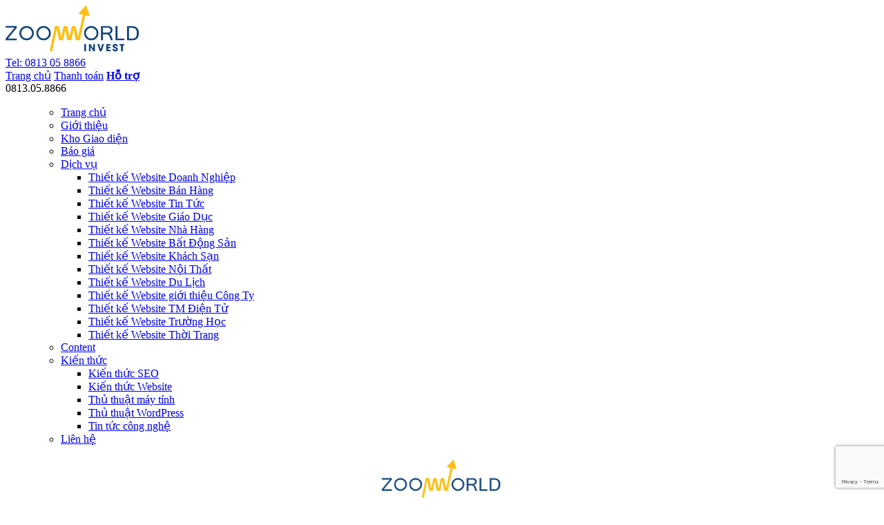

--- FILE ---
content_type: text/html; charset=UTF-8
request_url: https://dichvuthietkewebwordpress.com/huong-dan-xu-ly-khi-website-bi-hack
body_size: 22646
content:


<!DOCTYPE html>
<html lang="vi">
<head>
	<meta charset="UTF-8">
    <title>Công cụ tìm kiếm Google hướng dẫn xử lý khi website bị hack</title>
    <link rel="shortcut icon" href="https://dichvuthietkewebwordpress.com/wp-content/themes/thietkewp/images/favicon.png" />
    <link rel="shortcut icon" href="https://dichvuthietkewebwordpress.com/wp-content/themes/thietkewp/images/favicon.ico" type="image/x-icon" />
	<meta name="ahrefs-site-verification" content="4456d16f8be2a3728674551a50d7b7045a617f1758f0a2d18f7bb398abe63ab8">
	<meta property="og:locale" content="vi_VN" />
	<meta content="text/html; charset=utf-8" http-equiv="Content-Type" />
 	<meta name="viewport" content="width=device-width, initial-scale=1">
	<meta name="keywords" content="thiết kế web wordpress, thiet ke website wordpress, thiet ke web">
	<link rel="alternate" href="https://dichvuthietkewebwordpress.com/huong-dan-xu-ly-khi-website-bi-hack" hreflang="vi-vn" />
	<!-- <link href="https://fonts.googleapis.com/css?family=Lato:700" rel="stylesheet"> -->
		<style>img:is([sizes="auto" i], [sizes^="auto," i]) { contain-intrinsic-size: 3000px 1500px }</style>
	
<!-- Tối ưu hóa công cụ tìm kiếm bởi Rank Math - https://rankmath.com/ -->
<meta name="description" content="Đôi khi chúng ta sẽ bị những đối thủ chơi xấu hack hệ thống Website. Cùng tìm hiểu công cụ tìm kiếm Google hướng dẫn xử lý khi website bị hack"/>
<meta name="robots" content="follow, index, max-snippet:-1, max-video-preview:-1, max-image-preview:large"/>
<link rel="canonical" href="https://dichvuthietkewebwordpress.com/huong-dan-xu-ly-khi-website-bi-hack" />
<meta property="og:locale" content="vi_VN" />
<meta property="og:type" content="article" />
<meta property="og:title" content="Công cụ tìm kiếm Google hướng dẫn xử lý khi website bị hack" />
<meta property="og:description" content="Đôi khi chúng ta sẽ bị những đối thủ chơi xấu hack hệ thống Website. Cùng tìm hiểu công cụ tìm kiếm Google hướng dẫn xử lý khi website bị hack" />
<meta property="og:url" content="https://dichvuthietkewebwordpress.com/huong-dan-xu-ly-khi-website-bi-hack" />
<meta property="og:site_name" content="Thiết kế website wordpress chuẩn SEO hàng đầu Việt Nam" />
<meta property="article:publisher" content="https://www.facebook.com/zoomworld.vn" />
<meta property="article:section" content="Kiến thức" />
<meta property="og:updated_time" content="2025-08-25T23:02:55+07:00" />
<meta property="fb:app_id" content="1986703411415465" />
<meta property="og:image" content="https://dichvuthietkewebwordpress.com/wp-content/uploads/2019/05/cach-xu-ly-web-khi-bi-hack.jpg" />
<meta property="og:image:secure_url" content="https://dichvuthietkewebwordpress.com/wp-content/uploads/2019/05/cach-xu-ly-web-khi-bi-hack.jpg" />
<meta property="og:image:width" content="641" />
<meta property="og:image:height" content="353" />
<meta property="og:image:alt" content="Cach Xu Ly Web Khi Bi Hack" />
<meta property="og:image:type" content="image/jpeg" />
<meta property="article:published_time" content="2015-10-22T04:14:49+07:00" />
<meta property="article:modified_time" content="2025-08-25T23:02:55+07:00" />
<meta name="twitter:card" content="summary_large_image" />
<meta name="twitter:title" content="Công cụ tìm kiếm Google hướng dẫn xử lý khi website bị hack" />
<meta name="twitter:description" content="Đôi khi chúng ta sẽ bị những đối thủ chơi xấu hack hệ thống Website. Cùng tìm hiểu công cụ tìm kiếm Google hướng dẫn xử lý khi website bị hack" />
<meta name="twitter:site" content="@thietkewebzw" />
<meta name="twitter:creator" content="@thietkewebzw" />
<meta name="twitter:image" content="https://dichvuthietkewebwordpress.com/wp-content/uploads/2019/05/cach-xu-ly-web-khi-bi-hack.jpg" />
<script type="application/ld+json" class="rank-math-schema">{"@context":"https://schema.org","@graph":[{"@type":"Organization","@id":"https://dichvuthietkewebwordpress.com/#organization","name":"Thi\u1ebft k\u1ebf website wordpress chu\u1ea9n SEO h\u00e0ng \u0111\u1ea7u Vi\u1ec7t Nam","url":"https://dichvuthietkewebwordpress.com","sameAs":["https://www.facebook.com/zoomworld.vn","https://twitter.com/thietkewebzw"],"logo":{"@type":"ImageObject","@id":"https://dichvuthietkewebwordpress.com/#logo","url":"https://dichvuthietkewebwordpress.com/wp-content/uploads/2017/07/logo-zw-50.jpg","contentUrl":"https://dichvuthietkewebwordpress.com/wp-content/uploads/2017/07/logo-zw-50.jpg","caption":"Thi\u1ebft k\u1ebf website wordpress chu\u1ea9n SEO h\u00e0ng \u0111\u1ea7u Vi\u1ec7t Nam","inLanguage":"vi","width":"100","height":"100"}},{"@type":"WebSite","@id":"https://dichvuthietkewebwordpress.com/#website","url":"https://dichvuthietkewebwordpress.com","name":"Thi\u1ebft k\u1ebf website wordpress chu\u1ea9n SEO h\u00e0ng \u0111\u1ea7u Vi\u1ec7t Nam","alternateName":"D\u1ecbch v\u1ee5 thi\u1ebft k\u1ebf website wordpress chu\u1ea9n SEO","publisher":{"@id":"https://dichvuthietkewebwordpress.com/#organization"},"inLanguage":"vi"},{"@type":"ImageObject","@id":"https://dichvuthietkewebwordpress.com/wp-content/uploads/2019/05/cach-xu-ly-web-khi-bi-hack.jpg","url":"https://dichvuthietkewebwordpress.com/wp-content/uploads/2019/05/cach-xu-ly-web-khi-bi-hack.jpg","width":"641","height":"353","caption":"Cach Xu Ly Web Khi Bi Hack","inLanguage":"vi"},{"@type":"BreadcrumbList","@id":"https://dichvuthietkewebwordpress.com/huong-dan-xu-ly-khi-website-bi-hack#breadcrumb","itemListElement":[{"@type":"ListItem","position":"1","item":{"@id":"https://dichvuthietkewebwordpress.com","name":"Trang ch\u1ee7"}},{"@type":"ListItem","position":"2","item":{"@id":"https://dichvuthietkewebwordpress.com/kien-thuc","name":"Ki\u1ebfn th\u1ee9c"}},{"@type":"ListItem","position":"3","item":{"@id":"https://dichvuthietkewebwordpress.com/huong-dan-xu-ly-khi-website-bi-hack","name":"C\u00f4ng c\u1ee5 t\u00ecm ki\u1ebfm Google h\u01b0\u1edbng d\u1eabn x\u1eed l\u00fd khi website b\u1ecb hack"}}]},{"@type":"WebPage","@id":"https://dichvuthietkewebwordpress.com/huong-dan-xu-ly-khi-website-bi-hack#webpage","url":"https://dichvuthietkewebwordpress.com/huong-dan-xu-ly-khi-website-bi-hack","name":"C\u00f4ng c\u1ee5 t\u00ecm ki\u1ebfm Google h\u01b0\u1edbng d\u1eabn x\u1eed l\u00fd khi website b\u1ecb hack","datePublished":"2015-10-22T04:14:49+07:00","dateModified":"2025-08-25T23:02:55+07:00","isPartOf":{"@id":"https://dichvuthietkewebwordpress.com/#website"},"primaryImageOfPage":{"@id":"https://dichvuthietkewebwordpress.com/wp-content/uploads/2019/05/cach-xu-ly-web-khi-bi-hack.jpg"},"inLanguage":"vi","breadcrumb":{"@id":"https://dichvuthietkewebwordpress.com/huong-dan-xu-ly-khi-website-bi-hack#breadcrumb"}},{"@type":"Person","@id":"https://dichvuthietkewebwordpress.com/huong-dan-xu-ly-khi-website-bi-hack#author","name":"TKWPVN","image":{"@type":"ImageObject","@id":"https://secure.gravatar.com/avatar/25e5054202ee4d960546693cecc731b7?s=96&amp;d=mm&amp;r=g","url":"https://secure.gravatar.com/avatar/25e5054202ee4d960546693cecc731b7?s=96&amp;d=mm&amp;r=g","caption":"TKWPVN","inLanguage":"vi"},"worksFor":{"@id":"https://dichvuthietkewebwordpress.com/#organization"}},{"@type":"BlogPosting","headline":"C\u00f4ng c\u1ee5 t\u00ecm ki\u1ebfm Google h\u01b0\u1edbng d\u1eabn x\u1eed l\u00fd khi website b\u1ecb hack","keywords":"website b\u1ecb hack","datePublished":"2015-10-22T04:14:49+07:00","dateModified":"2025-08-25T23:02:55+07:00","articleSection":"Ki\u1ebfn th\u1ee9c","author":{"@id":"https://dichvuthietkewebwordpress.com/huong-dan-xu-ly-khi-website-bi-hack#author","name":"TKWPVN"},"publisher":{"@id":"https://dichvuthietkewebwordpress.com/#organization"},"description":"\u0110\u00f4i khi ch\u00fang ta s\u1ebd b\u1ecb nh\u1eefng \u0111\u1ed1i th\u1ee7 ch\u01a1i x\u1ea5u hack h\u1ec7 th\u1ed1ng Website. C\u00f9ng t\u00ecm hi\u1ec3u c\u00f4ng c\u1ee5 t\u00ecm ki\u1ebfm Google h\u01b0\u1edbng d\u1eabn x\u1eed l\u00fd khi website b\u1ecb hack","name":"C\u00f4ng c\u1ee5 t\u00ecm ki\u1ebfm Google h\u01b0\u1edbng d\u1eabn x\u1eed l\u00fd khi website b\u1ecb hack","@id":"https://dichvuthietkewebwordpress.com/huong-dan-xu-ly-khi-website-bi-hack#richSnippet","isPartOf":{"@id":"https://dichvuthietkewebwordpress.com/huong-dan-xu-ly-khi-website-bi-hack#webpage"},"image":{"@id":"https://dichvuthietkewebwordpress.com/wp-content/uploads/2019/05/cach-xu-ly-web-khi-bi-hack.jpg"},"inLanguage":"vi","mainEntityOfPage":{"@id":"https://dichvuthietkewebwordpress.com/huong-dan-xu-ly-khi-website-bi-hack#webpage"}}]}</script>
<!-- /Plugin SEO WordPress Rank Math -->

<link rel='dns-prefetch' href='//www.googletagmanager.com' />
<link rel="alternate" type="application/rss+xml" title="Thiết kế website wordpress chuẩn SEO hàng đầu Việt Nam &raquo; Công cụ tìm kiếm Google hướng dẫn xử lý khi website bị hack Dòng bình luận" href="https://dichvuthietkewebwordpress.com/huong-dan-xu-ly-khi-website-bi-hack/feed" />
<script type="text/javascript">
/* <![CDATA[ */
window._wpemojiSettings = {"baseUrl":"https:\/\/s.w.org\/images\/core\/emoji\/15.0.3\/72x72\/","ext":".png","svgUrl":"https:\/\/s.w.org\/images\/core\/emoji\/15.0.3\/svg\/","svgExt":".svg","source":{"concatemoji":"https:\/\/dichvuthietkewebwordpress.com\/wp-includes\/js\/wp-emoji-release.min.js?ver=6.7.4"}};
/*! This file is auto-generated */
!function(i,n){var o,s,e;function c(e){try{var t={supportTests:e,timestamp:(new Date).valueOf()};sessionStorage.setItem(o,JSON.stringify(t))}catch(e){}}function p(e,t,n){e.clearRect(0,0,e.canvas.width,e.canvas.height),e.fillText(t,0,0);var t=new Uint32Array(e.getImageData(0,0,e.canvas.width,e.canvas.height).data),r=(e.clearRect(0,0,e.canvas.width,e.canvas.height),e.fillText(n,0,0),new Uint32Array(e.getImageData(0,0,e.canvas.width,e.canvas.height).data));return t.every(function(e,t){return e===r[t]})}function u(e,t,n){switch(t){case"flag":return n(e,"\ud83c\udff3\ufe0f\u200d\u26a7\ufe0f","\ud83c\udff3\ufe0f\u200b\u26a7\ufe0f")?!1:!n(e,"\ud83c\uddfa\ud83c\uddf3","\ud83c\uddfa\u200b\ud83c\uddf3")&&!n(e,"\ud83c\udff4\udb40\udc67\udb40\udc62\udb40\udc65\udb40\udc6e\udb40\udc67\udb40\udc7f","\ud83c\udff4\u200b\udb40\udc67\u200b\udb40\udc62\u200b\udb40\udc65\u200b\udb40\udc6e\u200b\udb40\udc67\u200b\udb40\udc7f");case"emoji":return!n(e,"\ud83d\udc26\u200d\u2b1b","\ud83d\udc26\u200b\u2b1b")}return!1}function f(e,t,n){var r="undefined"!=typeof WorkerGlobalScope&&self instanceof WorkerGlobalScope?new OffscreenCanvas(300,150):i.createElement("canvas"),a=r.getContext("2d",{willReadFrequently:!0}),o=(a.textBaseline="top",a.font="600 32px Arial",{});return e.forEach(function(e){o[e]=t(a,e,n)}),o}function t(e){var t=i.createElement("script");t.src=e,t.defer=!0,i.head.appendChild(t)}"undefined"!=typeof Promise&&(o="wpEmojiSettingsSupports",s=["flag","emoji"],n.supports={everything:!0,everythingExceptFlag:!0},e=new Promise(function(e){i.addEventListener("DOMContentLoaded",e,{once:!0})}),new Promise(function(t){var n=function(){try{var e=JSON.parse(sessionStorage.getItem(o));if("object"==typeof e&&"number"==typeof e.timestamp&&(new Date).valueOf()<e.timestamp+604800&&"object"==typeof e.supportTests)return e.supportTests}catch(e){}return null}();if(!n){if("undefined"!=typeof Worker&&"undefined"!=typeof OffscreenCanvas&&"undefined"!=typeof URL&&URL.createObjectURL&&"undefined"!=typeof Blob)try{var e="postMessage("+f.toString()+"("+[JSON.stringify(s),u.toString(),p.toString()].join(",")+"));",r=new Blob([e],{type:"text/javascript"}),a=new Worker(URL.createObjectURL(r),{name:"wpTestEmojiSupports"});return void(a.onmessage=function(e){c(n=e.data),a.terminate(),t(n)})}catch(e){}c(n=f(s,u,p))}t(n)}).then(function(e){for(var t in e)n.supports[t]=e[t],n.supports.everything=n.supports.everything&&n.supports[t],"flag"!==t&&(n.supports.everythingExceptFlag=n.supports.everythingExceptFlag&&n.supports[t]);n.supports.everythingExceptFlag=n.supports.everythingExceptFlag&&!n.supports.flag,n.DOMReady=!1,n.readyCallback=function(){n.DOMReady=!0}}).then(function(){return e}).then(function(){var e;n.supports.everything||(n.readyCallback(),(e=n.source||{}).concatemoji?t(e.concatemoji):e.wpemoji&&e.twemoji&&(t(e.twemoji),t(e.wpemoji)))}))}((window,document),window._wpemojiSettings);
/* ]]> */
</script>
<style id='wp-emoji-styles-inline-css' type='text/css'>

	img.wp-smiley, img.emoji {
		display: inline !important;
		border: none !important;
		box-shadow: none !important;
		height: 1em !important;
		width: 1em !important;
		margin: 0 0.07em !important;
		vertical-align: -0.1em !important;
		background: none !important;
		padding: 0 !important;
	}
</style>
<link rel='stylesheet' id='wp-block-library-css' href='https://dichvuthietkewebwordpress.com/wp-includes/css/dist/block-library/style.min.css?ver=6.7.4'  media='all' />
<style id='classic-theme-styles-inline-css' type='text/css'>
/*! This file is auto-generated */
.wp-block-button__link{color:#fff;background-color:#32373c;border-radius:9999px;box-shadow:none;text-decoration:none;padding:calc(.667em + 2px) calc(1.333em + 2px);font-size:1.125em}.wp-block-file__button{background:#32373c;color:#fff;text-decoration:none}
</style>
<style id='global-styles-inline-css' type='text/css'>
:root{--wp--preset--aspect-ratio--square: 1;--wp--preset--aspect-ratio--4-3: 4/3;--wp--preset--aspect-ratio--3-4: 3/4;--wp--preset--aspect-ratio--3-2: 3/2;--wp--preset--aspect-ratio--2-3: 2/3;--wp--preset--aspect-ratio--16-9: 16/9;--wp--preset--aspect-ratio--9-16: 9/16;--wp--preset--color--black: #000000;--wp--preset--color--cyan-bluish-gray: #abb8c3;--wp--preset--color--white: #ffffff;--wp--preset--color--pale-pink: #f78da7;--wp--preset--color--vivid-red: #cf2e2e;--wp--preset--color--luminous-vivid-orange: #ff6900;--wp--preset--color--luminous-vivid-amber: #fcb900;--wp--preset--color--light-green-cyan: #7bdcb5;--wp--preset--color--vivid-green-cyan: #00d084;--wp--preset--color--pale-cyan-blue: #8ed1fc;--wp--preset--color--vivid-cyan-blue: #0693e3;--wp--preset--color--vivid-purple: #9b51e0;--wp--preset--gradient--vivid-cyan-blue-to-vivid-purple: linear-gradient(135deg,rgba(6,147,227,1) 0%,rgb(155,81,224) 100%);--wp--preset--gradient--light-green-cyan-to-vivid-green-cyan: linear-gradient(135deg,rgb(122,220,180) 0%,rgb(0,208,130) 100%);--wp--preset--gradient--luminous-vivid-amber-to-luminous-vivid-orange: linear-gradient(135deg,rgba(252,185,0,1) 0%,rgba(255,105,0,1) 100%);--wp--preset--gradient--luminous-vivid-orange-to-vivid-red: linear-gradient(135deg,rgba(255,105,0,1) 0%,rgb(207,46,46) 100%);--wp--preset--gradient--very-light-gray-to-cyan-bluish-gray: linear-gradient(135deg,rgb(238,238,238) 0%,rgb(169,184,195) 100%);--wp--preset--gradient--cool-to-warm-spectrum: linear-gradient(135deg,rgb(74,234,220) 0%,rgb(151,120,209) 20%,rgb(207,42,186) 40%,rgb(238,44,130) 60%,rgb(251,105,98) 80%,rgb(254,248,76) 100%);--wp--preset--gradient--blush-light-purple: linear-gradient(135deg,rgb(255,206,236) 0%,rgb(152,150,240) 100%);--wp--preset--gradient--blush-bordeaux: linear-gradient(135deg,rgb(254,205,165) 0%,rgb(254,45,45) 50%,rgb(107,0,62) 100%);--wp--preset--gradient--luminous-dusk: linear-gradient(135deg,rgb(255,203,112) 0%,rgb(199,81,192) 50%,rgb(65,88,208) 100%);--wp--preset--gradient--pale-ocean: linear-gradient(135deg,rgb(255,245,203) 0%,rgb(182,227,212) 50%,rgb(51,167,181) 100%);--wp--preset--gradient--electric-grass: linear-gradient(135deg,rgb(202,248,128) 0%,rgb(113,206,126) 100%);--wp--preset--gradient--midnight: linear-gradient(135deg,rgb(2,3,129) 0%,rgb(40,116,252) 100%);--wp--preset--font-size--small: 13px;--wp--preset--font-size--medium: 20px;--wp--preset--font-size--large: 36px;--wp--preset--font-size--x-large: 42px;--wp--preset--spacing--20: 0.44rem;--wp--preset--spacing--30: 0.67rem;--wp--preset--spacing--40: 1rem;--wp--preset--spacing--50: 1.5rem;--wp--preset--spacing--60: 2.25rem;--wp--preset--spacing--70: 3.38rem;--wp--preset--spacing--80: 5.06rem;--wp--preset--shadow--natural: 6px 6px 9px rgba(0, 0, 0, 0.2);--wp--preset--shadow--deep: 12px 12px 50px rgba(0, 0, 0, 0.4);--wp--preset--shadow--sharp: 6px 6px 0px rgba(0, 0, 0, 0.2);--wp--preset--shadow--outlined: 6px 6px 0px -3px rgba(255, 255, 255, 1), 6px 6px rgba(0, 0, 0, 1);--wp--preset--shadow--crisp: 6px 6px 0px rgba(0, 0, 0, 1);}:where(.is-layout-flex){gap: 0.5em;}:where(.is-layout-grid){gap: 0.5em;}body .is-layout-flex{display: flex;}.is-layout-flex{flex-wrap: wrap;align-items: center;}.is-layout-flex > :is(*, div){margin: 0;}body .is-layout-grid{display: grid;}.is-layout-grid > :is(*, div){margin: 0;}:where(.wp-block-columns.is-layout-flex){gap: 2em;}:where(.wp-block-columns.is-layout-grid){gap: 2em;}:where(.wp-block-post-template.is-layout-flex){gap: 1.25em;}:where(.wp-block-post-template.is-layout-grid){gap: 1.25em;}.has-black-color{color: var(--wp--preset--color--black) !important;}.has-cyan-bluish-gray-color{color: var(--wp--preset--color--cyan-bluish-gray) !important;}.has-white-color{color: var(--wp--preset--color--white) !important;}.has-pale-pink-color{color: var(--wp--preset--color--pale-pink) !important;}.has-vivid-red-color{color: var(--wp--preset--color--vivid-red) !important;}.has-luminous-vivid-orange-color{color: var(--wp--preset--color--luminous-vivid-orange) !important;}.has-luminous-vivid-amber-color{color: var(--wp--preset--color--luminous-vivid-amber) !important;}.has-light-green-cyan-color{color: var(--wp--preset--color--light-green-cyan) !important;}.has-vivid-green-cyan-color{color: var(--wp--preset--color--vivid-green-cyan) !important;}.has-pale-cyan-blue-color{color: var(--wp--preset--color--pale-cyan-blue) !important;}.has-vivid-cyan-blue-color{color: var(--wp--preset--color--vivid-cyan-blue) !important;}.has-vivid-purple-color{color: var(--wp--preset--color--vivid-purple) !important;}.has-black-background-color{background-color: var(--wp--preset--color--black) !important;}.has-cyan-bluish-gray-background-color{background-color: var(--wp--preset--color--cyan-bluish-gray) !important;}.has-white-background-color{background-color: var(--wp--preset--color--white) !important;}.has-pale-pink-background-color{background-color: var(--wp--preset--color--pale-pink) !important;}.has-vivid-red-background-color{background-color: var(--wp--preset--color--vivid-red) !important;}.has-luminous-vivid-orange-background-color{background-color: var(--wp--preset--color--luminous-vivid-orange) !important;}.has-luminous-vivid-amber-background-color{background-color: var(--wp--preset--color--luminous-vivid-amber) !important;}.has-light-green-cyan-background-color{background-color: var(--wp--preset--color--light-green-cyan) !important;}.has-vivid-green-cyan-background-color{background-color: var(--wp--preset--color--vivid-green-cyan) !important;}.has-pale-cyan-blue-background-color{background-color: var(--wp--preset--color--pale-cyan-blue) !important;}.has-vivid-cyan-blue-background-color{background-color: var(--wp--preset--color--vivid-cyan-blue) !important;}.has-vivid-purple-background-color{background-color: var(--wp--preset--color--vivid-purple) !important;}.has-black-border-color{border-color: var(--wp--preset--color--black) !important;}.has-cyan-bluish-gray-border-color{border-color: var(--wp--preset--color--cyan-bluish-gray) !important;}.has-white-border-color{border-color: var(--wp--preset--color--white) !important;}.has-pale-pink-border-color{border-color: var(--wp--preset--color--pale-pink) !important;}.has-vivid-red-border-color{border-color: var(--wp--preset--color--vivid-red) !important;}.has-luminous-vivid-orange-border-color{border-color: var(--wp--preset--color--luminous-vivid-orange) !important;}.has-luminous-vivid-amber-border-color{border-color: var(--wp--preset--color--luminous-vivid-amber) !important;}.has-light-green-cyan-border-color{border-color: var(--wp--preset--color--light-green-cyan) !important;}.has-vivid-green-cyan-border-color{border-color: var(--wp--preset--color--vivid-green-cyan) !important;}.has-pale-cyan-blue-border-color{border-color: var(--wp--preset--color--pale-cyan-blue) !important;}.has-vivid-cyan-blue-border-color{border-color: var(--wp--preset--color--vivid-cyan-blue) !important;}.has-vivid-purple-border-color{border-color: var(--wp--preset--color--vivid-purple) !important;}.has-vivid-cyan-blue-to-vivid-purple-gradient-background{background: var(--wp--preset--gradient--vivid-cyan-blue-to-vivid-purple) !important;}.has-light-green-cyan-to-vivid-green-cyan-gradient-background{background: var(--wp--preset--gradient--light-green-cyan-to-vivid-green-cyan) !important;}.has-luminous-vivid-amber-to-luminous-vivid-orange-gradient-background{background: var(--wp--preset--gradient--luminous-vivid-amber-to-luminous-vivid-orange) !important;}.has-luminous-vivid-orange-to-vivid-red-gradient-background{background: var(--wp--preset--gradient--luminous-vivid-orange-to-vivid-red) !important;}.has-very-light-gray-to-cyan-bluish-gray-gradient-background{background: var(--wp--preset--gradient--very-light-gray-to-cyan-bluish-gray) !important;}.has-cool-to-warm-spectrum-gradient-background{background: var(--wp--preset--gradient--cool-to-warm-spectrum) !important;}.has-blush-light-purple-gradient-background{background: var(--wp--preset--gradient--blush-light-purple) !important;}.has-blush-bordeaux-gradient-background{background: var(--wp--preset--gradient--blush-bordeaux) !important;}.has-luminous-dusk-gradient-background{background: var(--wp--preset--gradient--luminous-dusk) !important;}.has-pale-ocean-gradient-background{background: var(--wp--preset--gradient--pale-ocean) !important;}.has-electric-grass-gradient-background{background: var(--wp--preset--gradient--electric-grass) !important;}.has-midnight-gradient-background{background: var(--wp--preset--gradient--midnight) !important;}.has-small-font-size{font-size: var(--wp--preset--font-size--small) !important;}.has-medium-font-size{font-size: var(--wp--preset--font-size--medium) !important;}.has-large-font-size{font-size: var(--wp--preset--font-size--large) !important;}.has-x-large-font-size{font-size: var(--wp--preset--font-size--x-large) !important;}
:where(.wp-block-post-template.is-layout-flex){gap: 1.25em;}:where(.wp-block-post-template.is-layout-grid){gap: 1.25em;}
:where(.wp-block-columns.is-layout-flex){gap: 2em;}:where(.wp-block-columns.is-layout-grid){gap: 2em;}
:root :where(.wp-block-pullquote){font-size: 1.5em;line-height: 1.6;}
</style>
<link rel='stylesheet' id='gdc-css' href='https://dichvuthietkewebwordpress.com/wp-content/plugins/grid-shortcodes/css/gdc_custom_style.css?ver=6.7.4'  media='all' />
<link rel='stylesheet' id='kk-star-ratings-css' href='https://dichvuthietkewebwordpress.com/wp-content/plugins/kk-star-ratings/src/core/public/css/kk-star-ratings.min.css?ver=5.4.10.3'  media='all' />
<link rel='stylesheet' id='fontawsome-css-css' href='https://dichvuthietkewebwordpress.com/wp-content/themes/thietkewp/libs/font-awesome/css/font-awesome.min.css?ver=6.7.4'  media='all' />
<link rel='stylesheet' id='animate-css-css' href='https://dichvuthietkewebwordpress.com/wp-content/themes/thietkewp/css/animate.css?ver=6.7.4'  media='all' />
<link rel='stylesheet' id='paging-css-css' href='https://dichvuthietkewebwordpress.com/wp-content/themes/thietkewp/paging.css?ver=6.7.4'  media='all' />
<link rel='stylesheet' id='style-css-css' href='https://dichvuthietkewebwordpress.com/wp-content/themes/thietkewp/style.css?ver=6.7.4'  media='all' />
<link rel='stylesheet' id='bootstrap-css-css' href='https://dichvuthietkewebwordpress.com/wp-content/themes/thietkewp/libs/bootstrap/css/bootstrap.min.css?ver=6.7.4'  media='all' />
<link rel='stylesheet' id='fancyboxApp-css-css' href='https://dichvuthietkewebwordpress.com/wp-content/themes/thietkewp/css/fancyApps.css?ver=6.7.4'  media='all' />
<link rel='stylesheet' id='owl-css-css' href='https://dichvuthietkewebwordpress.com/wp-content/themes/thietkewp/libs/owlcarousel/owl.carousel.min.css?ver=6.7.4'  media='all' />
<link rel='stylesheet' id='owltheme-css-css' href='https://dichvuthietkewebwordpress.com/wp-content/themes/thietkewp/libs/owlcarousel/owl.theme.default.css?ver=6.7.4'  media='all' />
<link rel='stylesheet' id='fixedtoc-style-css' href='https://dichvuthietkewebwordpress.com/wp-content/plugins/fixed-toc/frontend/assets/css/ftoc.min.css?ver=6.7.4'  media='all' />
<style id='fixedtoc-style-inline-css' type='text/css'>
.ftwp-in-post#ftwp-container-outer { height: auto; } .ftwp-in-post#ftwp-container-outer.ftwp-float-right { width: auto; } #ftwp-container.ftwp-wrap #ftwp-contents { width: 250px; height: auto; } .ftwp-in-post#ftwp-container-outer #ftwp-contents { height: auto; } .ftwp-in-post#ftwp-container-outer.ftwp-float-right #ftwp-contents { width: auto; } #ftwp-container.ftwp-wrap #ftwp-trigger { width: 50px; height: 50px; font-size: 30px; } #ftwp-container #ftwp-trigger.ftwp-border-medium { font-size: 29px; } #ftwp-container.ftwp-wrap #ftwp-header { font-size: 18px; font-family: inherit; } #ftwp-container.ftwp-wrap #ftwp-header-title { font-weight: bold; } #ftwp-container.ftwp-wrap #ftwp-list { font-size: 14px; font-family: inherit; } #ftwp-container #ftwp-list.ftwp-liststyle-decimal .ftwp-anchor::before { font-size: 14px; } #ftwp-container #ftwp-list.ftwp-strong-first>.ftwp-item>.ftwp-anchor .ftwp-text { font-size: 15.4px; } #ftwp-container #ftwp-list.ftwp-strong-first.ftwp-liststyle-decimal>.ftwp-item>.ftwp-anchor::before { font-size: 15.4px; } #ftwp-container.ftwp-wrap #ftwp-trigger { color: #333; background: rgba(243,243,243,0.95); } #ftwp-container.ftwp-wrap #ftwp-trigger { border-color: rgba(51,51,51,0.95); } #ftwp-container.ftwp-wrap #ftwp-contents { border-color: rgba(51,51,51,0.95); } #ftwp-container.ftwp-wrap #ftwp-header { color: #333; background: rgba(243,243,243,0.95); } #ftwp-container.ftwp-wrap #ftwp-contents:hover #ftwp-header { background: #f3f3f3; } #ftwp-container.ftwp-wrap #ftwp-list { color: #333; background: rgba(243,243,243,0.95); } #ftwp-container.ftwp-wrap #ftwp-contents:hover #ftwp-list { background: #f3f3f3; } #ftwp-container.ftwp-wrap #ftwp-list .ftwp-anchor:hover { color: #00A368; } #ftwp-container.ftwp-wrap #ftwp-list .ftwp-anchor:focus, #ftwp-container.ftwp-wrap #ftwp-list .ftwp-active, #ftwp-container.ftwp-wrap #ftwp-list .ftwp-active:hover { color: #fff; } #ftwp-container.ftwp-wrap #ftwp-list .ftwp-text::before { background: rgba(221,51,51,0.95); } .ftwp-heading-target::before { background: rgba(221,51,51,0.95); }
#ftwp-container-outer { width: 100% !important; }
</style>
<link rel='stylesheet' id='ulp-css' href='https://dichvuthietkewebwordpress.com/wp-content/plugins/layered-popups-for-wordpress.6.63/css/style.min.css?ver=6.63'  media='all' />
<link rel='stylesheet' id='ulp-link-buttons-css' href='https://dichvuthietkewebwordpress.com/wp-content/plugins/layered-popups-for-wordpress.6.63/css/link-buttons.min.css?ver=6.63'  media='all' />
<link rel='stylesheet' id='animate.css-css' href='https://dichvuthietkewebwordpress.com/wp-content/plugins/layered-popups-for-wordpress.6.63/css/animate.min.css?ver=6.63'  media='all' />
<link rel='stylesheet' id='spinkit-css' href='https://dichvuthietkewebwordpress.com/wp-content/plugins/layered-popups-for-wordpress.6.63/css/spinkit.min.css?ver=6.63'  media='all' />
<link rel="https://api.w.org/" href="https://dichvuthietkewebwordpress.com/wp-json/" /><link rel="alternate" title="JSON" type="application/json" href="https://dichvuthietkewebwordpress.com/wp-json/wp/v2/posts/5685" /><link rel="EditURI" type="application/rsd+xml" title="RSD" href="https://dichvuthietkewebwordpress.com/xmlrpc.php?rsd" />
<meta name="generator" content="WordPress 6.7.4" />
<link rel='shortlink' href='https://dichvuthietkewebwordpress.com/?p=5685' />
<link rel="alternate" title="oNhúng (JSON)" type="application/json+oembed" href="https://dichvuthietkewebwordpress.com/wp-json/oembed/1.0/embed?url=https%3A%2F%2Fdichvuthietkewebwordpress.com%2Fhuong-dan-xu-ly-khi-website-bi-hack" />
<link rel="alternate" title="oNhúng (XML)" type="text/xml+oembed" href="https://dichvuthietkewebwordpress.com/wp-json/oembed/1.0/embed?url=https%3A%2F%2Fdichvuthietkewebwordpress.com%2Fhuong-dan-xu-ly-khi-website-bi-hack&#038;format=xml" />
<meta name="generator" content="Site Kit by Google 1.147.0" /><script type="application/ld+json">{
    "@context": "https://schema.org/",
    "@type": "CreativeWorkSeries",
    "name": "Công cụ tìm kiếm Google hướng dẫn xử lý khi website bị hack",
    "aggregateRating": {
        "@type": "AggregateRating",
        "ratingValue": "4.9",
        "bestRating": "5",
        "ratingCount": "100"
    }
}</script><script type="application/ld+json">
	{
	"@context": "http://schema.org",
    "@type" : "Organization",
    "name": "Công ty Cổ phần Zoomworld Invest",
		"logo": "https://dichvuthietkewebwordpress.com/wp-content/uploads/2017/07/logo-zw-50.jpg",
    "url": "https://dichvuthietkewebwordpress.com/",
    "sameAs" : [
		"https://www.facebook.com/zoomworld.vn",
		"https://twitter.com/thietkewebzw",
		"https://www.linkedin.com/in/zoomworld/",
		"https://www.tumblr.com/blog/zoomworldinvest",
		"https://medium.com/@zoomworld",
		"https://ok.ru/zooworld.website",
		"https://zoomworld.imgur.com/",
		"https://myspace.com/zoomworld",
		"https://plus.google.com/u/0/108822609185778153565",
		"https://vk.com/zoomworldinvest",
		"https://www.pinterest.com/zoomworldinvest/",
		"https://www.flickr.com/people/zoomworldinvest/",
		"https://about.me/zoomworld",
		"https://sites.google.com/site/zoomworldinvest/",
		"https://www.instagram.com/dichvuthietkewebwordpress/",
		"https://www.instagram.com/zoomworld6209/",
		"http://pixelhub.me/zoomworld",
		"https://zoomworld.newswire.com/",
		"http://zoomworld.buzzsprout.com",
		"https://zoomworldinvest.deviantart.com/",
		"https://stocktwits.com/zoomworld",
                "https://www.youtube.com/channel/UCnqLbeq-18hth4p-sXVAmhg/about"
		]
    }
</script>
<script type="application/ld+json">
	{
	"@context": "http://schema.org",
  	"@type": "LocalBusiness",
	"@id":"https://dichvuthietkewebwordpress.com/",
	"url": "https://dichvuthietkewebwordpress.com/",
	"logo": "https://dichvuthietkewebwordpress.com/wp-content/uploads/2017/07/logo-zw-50.jpg",
  "image": "https://dichvuthietkewebwordpress.com/wp-content/uploads/2017/07/logo-zw-50.jpg",
  "priceRange":"2000000vnd-10000000vnd",
	"email": "mailto:admin@zoomworld.vn",
  	"address": {
    	"@type": "PostalAddress",
    	"addressLocality": "Quận 1",
        "addressCountry": "Việt Nam",
    	"addressRegion": "Hồ Chí Minh",
    	"postalCode":"700000",
    	"streetAddress": "Lầu 5, Số 68 Nguyễn Huệ, P. Bến Nghé"
  	},
  	"description": "ZoomWorld giới thiệu tới khách hàng dịch vụ thiết kế website bán hàng chuyên nghiệp với tính sẵn sàng luôn đáp ứng yêu cầu của khách hàng mọi lúc mọi nơi một cách nhanh chóng nhất kết hợp với tính tùy biến cao có khả năng thay đổi website phù hợp theo từng hoàn cảnh của Doanh nghiệp bạn. ",
	"name": "ZoomWorld Invest",
	"alternateName": "ZoomWorld",
  	"telephone": "0908103092",
  	"openingHoursSpecification":
		{
		"@type": "OpeningHoursSpecification",
		"dayOfWeek": [
		  "Monday",
		  "Tuesday",
		  "Wednesday",
		  "Thursday",
		  "Friday",
		  "Saturday",
			"Sunday"
		],
		"opens": "08:00",
		"closes": "21:00"
		},
  	"geo": {
    	"@type": "GeoCoordinates",
			"latitude": "10.809797",
    	"longitude": "106.702985"
 		},
    "potentialAction": {
    "@type": "ReserveAction",
    "target": {
      "@type": "EntryPoint",
      "urlTemplate": "https://dichvuthietkewebwordpress.com/lien-he/",
      "inLanguage": "vn",
      "actionPlatform": [
        "http://schema.org/DesktopWebPlatform",
        "http://schema.org/IOSPlatform",
        "http://schema.org/AndroidPlatform"
      ]
    },
    "result": {
      "@type": "Reservation",
      "name": "Liên hệ"
    }
  },
  "sameAs" : [
	"https://www.linkedin.com/in/zoomworld/",
	"https://www.eubusiness.com/author/zoomworld",
	"https://sites.google.com/site/zoomworldinvest/"
	]
}
</script>
<script type="application/ld+json">{
  "@context": "http://schema.org",
  "@type": "Person",
  "name": "Pham Ngoc Quoc Viet",
  "jobTitle": "CEO",
  "worksFor" : "Zoomworld Invest",
  "affiliation": "dichvuthietkewebwordpress.com",
  "additionalName": "Viet",
  "url": "https://dichvuthietkewebwordpress.com/",
  "sameAs":"https://www.facebook.com/ceoviet7",
	"address": {
  "@type": "PostalAddress",
    "addressLocality": "hochiminh",
    "addressRegion": "vietnam"
	 }
}</script>
<script type="application/ld+json">
    {
      "@context": "http://schema.org",
      "@type": "Place",
      "geo": {
        "@type": "GeoCoordinates",
				"latitude": "10.809797",
	    	"longitude": "106.702985"
      },
      "name": "Zoom world Invest"
    }
</script><meta name="google-site-verification" content="E70Vk01dO_wucfWUPy3-Kcw2pmVSM2L00SC1ZQWYsLM">
		<script>
			var ulp_custom_handlers = {};
			var ulp_cookie_value = "1581918782";
			var ulp_onload_popup = "";
			var ulp_onload_mode = "none";
			var ulp_onload_period = "5";
			var ulp_onscroll_popup = "";
			var ulp_onscroll_mode = "none";
			var ulp_onscroll_period = "5";
			var ulp_onexit_popup = "";
			var ulp_onexit_mode = "none";
			var ulp_onexit_period = "5";
			var ulp_onidle_popup = "";
			var ulp_onidle_mode = "none";
			var ulp_onidle_period = "5";
			var ulp_onabd_popup = "";
			var ulp_onabd_mode = "none";
			var ulp_onabd_period = "5";
			var ulp_onload_delay = "5";
			var ulp_onload_close_delay = "0";
			var ulp_onscroll_offset = "600";
			var ulp_onidle_delay = "30";
			var ulp_recaptcha_enable = "off";
			var ulp_content_id = "5685";
		</script>		<style type="text/css" id="wp-custom-css">
			.single-content img{
	  display: block;
    margin-left: auto;
    margin-right: auto;
}		</style>
			<!-- Global site tag (gtag.js) - Google Analytics -->
	<script async src="https://www.googletagmanager.com/gtag/js?id=UA-98199649-1"></script>
	<!-- <script
	  src="https://code.jquery.com/jquery-1.12.4.js"
	  integrity="sha256-Qw82+bXyGq6MydymqBxNPYTaUXXq7c8v3CwiYwLLNXU="
	  crossorigin="anonymous"></script> -->
	<script>
	  window.dataLayer = window.dataLayer || [];
	  function gtag(){dataLayer.push(arguments);}
	  gtag('js', new Date());

	  gtag('config', 'UA-98199649-1');
	</script>
	<meta name="google-site-verification" content="D3qimYQJTMk9n30ORrUlGUGRC3InK7XjAy82MH4z0Xs" />
	<script src="https://analytics.ahrefs.com/analytics.js" data-key="uPlp9huc1UpXdmCGdEeCsw" async></script>
</head>
<body>


    <div id="container">
        <div id="header" class="desktop">
		    <div class="banner w1000">
		        <div class="logo">
		            <a href="https://dichvuthietkewebwordpress.com">
		                <img src="https://dichvuthietkewebwordpress.com/wp-content/themes/thietkewp/images/logo-zoomworld.png" height="70" alt="Thiết kế website wordpress chuẩn SEO hàng đầu Việt Nam" title="Thiết kế website wordpress chuẩn SEO hàng đầu Việt Nam" />
		            </a>
		        </div>
		        <div class="registration">
		            <a href="tel:0813058866" >Tel: 0813 05 8866 </a>
		        </div>
		        <div class="action-links">
		            <div>
		                <a href="/">Trang chủ</a>
		                <a href="https://dichvuthietkewebwordpress.com/thanh-toan" rel="nofollow">Thanh toán</a>
		                <a href="https://dichvuthietkewebwordpress.com/lien-he" class="login" rel="nofollow">
		                    <strong>Hỗ trợ</strong>
		                </a>
		            </div>
		            <div class="hotline">
		            	<span>0813.05.8866</span>
		        	</div>
		        </div>
				<div class="main-menu">
		    		<ul>
					    <div class="menu-menu-container"><ul id="menu-menu" class="menu"><li id="menu-item-193" class="menu-item menu-item-type-custom menu-item-object-custom menu-item-home menu-item-193"><a href="https://dichvuthietkewebwordpress.com/">Trang chủ</a></li>
<li id="menu-item-14975" class="menu-item menu-item-type-post_type menu-item-object-page menu-item-14975"><a href="https://dichvuthietkewebwordpress.com/gioi-thieu">Giới thiệu</a></li>
<li id="menu-item-7215" class="menu-item menu-item-type-post_type menu-item-object-page menu-item-7215"><a rel="nofollow" href="https://dichvuthietkewebwordpress.com/kho-giao-dien">Kho Giao diện</a></li>
<li id="menu-item-7214" class="menu-item menu-item-type-post_type menu-item-object-page menu-item-7214"><a href="https://dichvuthietkewebwordpress.com/bao-gia">Báo giá</a></li>
<li id="menu-item-44" class="menu-item menu-item-type-taxonomy menu-item-object-category menu-item-has-children menu-item-44"><a href="https://dichvuthietkewebwordpress.com/thiet-ke-website">Dịch vụ</a>
<ul class="sub-menu">
	<li id="menu-item-180" class="menu-item menu-item-type-custom menu-item-object-custom menu-item-180"><a href="https://dichvuthietkewebwordpress.com/thiet-ke-website-doanh-nghiep/">Thiết kế Website Doanh Nghiệp</a></li>
	<li id="menu-item-189" class="menu-item menu-item-type-custom menu-item-object-custom menu-item-189"><a href="https://dichvuthietkewebwordpress.com/thiet-ke-website-ban-hang-online/">Thiết kế Website Bán Hàng</a></li>
	<li id="menu-item-181" class="menu-item menu-item-type-custom menu-item-object-custom menu-item-181"><a href="https://dichvuthietkewebwordpress.com/thiet-ke-website-tin-tuc/">Thiết kế Website Tin Tức</a></li>
	<li id="menu-item-182" class="menu-item menu-item-type-custom menu-item-object-custom menu-item-182"><a href="https://dichvuthietkewebwordpress.com/thiet-ke-website-giao-duc/">Thiết kế Website Giáo Dục</a></li>
	<li id="menu-item-183" class="menu-item menu-item-type-custom menu-item-object-custom menu-item-183"><a href="https://dichvuthietkewebwordpress.com/thiet-ke-website-nha-hang/">Thiết kế Website Nhà Hàng</a></li>
	<li id="menu-item-184" class="menu-item menu-item-type-custom menu-item-object-custom menu-item-184"><a href="https://dichvuthietkewebwordpress.com/thiet-ke-website-bat-dong-san/">Thiết kế Website Bất Động Sản</a></li>
	<li id="menu-item-185" class="menu-item menu-item-type-custom menu-item-object-custom menu-item-185"><a href="https://dichvuthietkewebwordpress.com/thiet-ke-website-khach-san/">Thiết kế Website Khách Sạn</a></li>
	<li id="menu-item-186" class="menu-item menu-item-type-custom menu-item-object-custom menu-item-186"><a href="https://dichvuthietkewebwordpress.com/thiet-ke-website-noi-that/">Thiết kế Website Nội Thất</a></li>
	<li id="menu-item-187" class="menu-item menu-item-type-custom menu-item-object-custom menu-item-187"><a href="https://dichvuthietkewebwordpress.com/thiet-ke-website-du-lich/">Thiết kế Website Du Lịch</a></li>
	<li id="menu-item-188" class="menu-item menu-item-type-custom menu-item-object-custom menu-item-188"><a href="https://dichvuthietkewebwordpress.com/thiet-ke-website-gioi-thieu-cong-ty/">Thiết kế Website giới thiệu Công Ty</a></li>
	<li id="menu-item-190" class="menu-item menu-item-type-custom menu-item-object-custom menu-item-190"><a href="https://dichvuthietkewebwordpress.com/thiet-ke-website-thuong-mai-dien-tu/">Thiết kế Website TM Điện Tử</a></li>
	<li id="menu-item-191" class="menu-item menu-item-type-custom menu-item-object-custom menu-item-191"><a href="https://dichvuthietkewebwordpress.com/thiet-ke-website-truong-hoc/">Thiết kế Website Trường Học</a></li>
	<li id="menu-item-192" class="menu-item menu-item-type-custom menu-item-object-custom menu-item-192"><a href="https://dichvuthietkewebwordpress.com/thiet-ke-website-thoi-trang/">Thiết kế Website Thời Trang</a></li>
</ul>
</li>
<li id="menu-item-7216" class="menu-item menu-item-type-taxonomy menu-item-object-category menu-item-7216"><a href="https://dichvuthietkewebwordpress.com/dich-vu-content">Content</a></li>
<li id="menu-item-46" class="menu-item menu-item-type-taxonomy menu-item-object-category current-post-ancestor current-menu-parent current-post-parent menu-item-has-children menu-item-46"><a href="https://dichvuthietkewebwordpress.com/kien-thuc">Kiến thức</a>
<ul class="sub-menu">
	<li id="menu-item-12853" class="menu-item menu-item-type-taxonomy menu-item-object-category menu-item-12853"><a href="https://dichvuthietkewebwordpress.com/kien-thuc/kien-thuc-seo">Kiến thức SEO</a></li>
	<li id="menu-item-12854" class="menu-item menu-item-type-taxonomy menu-item-object-category menu-item-12854"><a href="https://dichvuthietkewebwordpress.com/kien-thuc/kien-thuc-website">Kiến thức Website</a></li>
	<li id="menu-item-12855" class="menu-item menu-item-type-taxonomy menu-item-object-category menu-item-12855"><a href="https://dichvuthietkewebwordpress.com/kien-thuc/thu-thuat-may-tinh">Thủ thuật máy tính</a></li>
	<li id="menu-item-12856" class="menu-item menu-item-type-taxonomy menu-item-object-category menu-item-12856"><a href="https://dichvuthietkewebwordpress.com/kien-thuc/thu-thuat-wordpress">Thủ thuật WordPress</a></li>
	<li id="menu-item-13675" class="menu-item menu-item-type-taxonomy menu-item-object-category menu-item-13675"><a href="https://dichvuthietkewebwordpress.com/tin-tuc-cong-nghe">Tin tức công nghệ</a></li>
</ul>
</li>
<li id="menu-item-10385" class="menu-item menu-item-type-post_type menu-item-object-page menu-item-10385"><a href="https://dichvuthietkewebwordpress.com/lien-he">Liên hệ</a></li>
</ul></div>		    		</ul>
				</div>

		        <div class="clear"></div>
		    </div>
    		<div class="border-top"></div>
		</div>

		<div id="header-m" class="mobile">
			<div style="text-align:center;">
			    <a href="https://dichvuthietkewebwordpress.com">
			        <img src="https://dichvuthietkewebwordpress.com/wp-content/themes/thietkewp/images/logo.png" alt="Thiết kế website wordpress chuẩn SEO hàng đầu Việt Nam" title="Thiết kế website wordpress chuẩn SEO hàng đầu Việt Nam" />
			    </a>
			</div>
		    <p style="margin-bottom:10px; text-align:center;">
		    	<span style="padding-left:15px; font-weight:bold;color:#FF0000">Hotline : 0813 05 8866 </span>
		    </p>

		    <div class="menu-responsive menu-default hidden-md hidden-lg">
		      	<div class="menu-close">
		        	<span>Menu</span><i class="fa fa-times"></i>
		      	</div>
		        <ul id="accordion" class="accordion"><li class="menu-item menu-item-type-custom menu-item-object-custom menu-item-home menu-item-193"><a href="https://dichvuthietkewebwordpress.com/">Trang chủ</a></li>
<li class="menu-item menu-item-type-post_type menu-item-object-page menu-item-14975"><a href="https://dichvuthietkewebwordpress.com/gioi-thieu">Giới thiệu</a></li>
<li class="menu-item menu-item-type-post_type menu-item-object-page menu-item-7215"><a rel="nofollow" href="https://dichvuthietkewebwordpress.com/kho-giao-dien">Kho Giao diện</a></li>
<li class="menu-item menu-item-type-post_type menu-item-object-page menu-item-7214"><a href="https://dichvuthietkewebwordpress.com/bao-gia">Báo giá</a></li>
<li class="menu-item menu-item-type-taxonomy menu-item-object-category menu-item-has-children menu-item-44"><a href="https://dichvuthietkewebwordpress.com/thiet-ke-website">Dịch vụ</a>
<ul class="sub-menu">
	<li class="menu-item menu-item-type-custom menu-item-object-custom menu-item-180"><a href="https://dichvuthietkewebwordpress.com/thiet-ke-website-doanh-nghiep/">Thiết kế Website Doanh Nghiệp</a></li>
	<li class="menu-item menu-item-type-custom menu-item-object-custom menu-item-189"><a href="https://dichvuthietkewebwordpress.com/thiet-ke-website-ban-hang-online/">Thiết kế Website Bán Hàng</a></li>
	<li class="menu-item menu-item-type-custom menu-item-object-custom menu-item-181"><a href="https://dichvuthietkewebwordpress.com/thiet-ke-website-tin-tuc/">Thiết kế Website Tin Tức</a></li>
	<li class="menu-item menu-item-type-custom menu-item-object-custom menu-item-182"><a href="https://dichvuthietkewebwordpress.com/thiet-ke-website-giao-duc/">Thiết kế Website Giáo Dục</a></li>
	<li class="menu-item menu-item-type-custom menu-item-object-custom menu-item-183"><a href="https://dichvuthietkewebwordpress.com/thiet-ke-website-nha-hang/">Thiết kế Website Nhà Hàng</a></li>
	<li class="menu-item menu-item-type-custom menu-item-object-custom menu-item-184"><a href="https://dichvuthietkewebwordpress.com/thiet-ke-website-bat-dong-san/">Thiết kế Website Bất Động Sản</a></li>
	<li class="menu-item menu-item-type-custom menu-item-object-custom menu-item-185"><a href="https://dichvuthietkewebwordpress.com/thiet-ke-website-khach-san/">Thiết kế Website Khách Sạn</a></li>
	<li class="menu-item menu-item-type-custom menu-item-object-custom menu-item-186"><a href="https://dichvuthietkewebwordpress.com/thiet-ke-website-noi-that/">Thiết kế Website Nội Thất</a></li>
	<li class="menu-item menu-item-type-custom menu-item-object-custom menu-item-187"><a href="https://dichvuthietkewebwordpress.com/thiet-ke-website-du-lich/">Thiết kế Website Du Lịch</a></li>
	<li class="menu-item menu-item-type-custom menu-item-object-custom menu-item-188"><a href="https://dichvuthietkewebwordpress.com/thiet-ke-website-gioi-thieu-cong-ty/">Thiết kế Website giới thiệu Công Ty</a></li>
	<li class="menu-item menu-item-type-custom menu-item-object-custom menu-item-190"><a href="https://dichvuthietkewebwordpress.com/thiet-ke-website-thuong-mai-dien-tu/">Thiết kế Website TM Điện Tử</a></li>
	<li class="menu-item menu-item-type-custom menu-item-object-custom menu-item-191"><a href="https://dichvuthietkewebwordpress.com/thiet-ke-website-truong-hoc/">Thiết kế Website Trường Học</a></li>
	<li class="menu-item menu-item-type-custom menu-item-object-custom menu-item-192"><a href="https://dichvuthietkewebwordpress.com/thiet-ke-website-thoi-trang/">Thiết kế Website Thời Trang</a></li>
</ul>
</li>
<li class="menu-item menu-item-type-taxonomy menu-item-object-category menu-item-7216"><a href="https://dichvuthietkewebwordpress.com/dich-vu-content">Content</a></li>
<li class="menu-item menu-item-type-taxonomy menu-item-object-category current-post-ancestor current-menu-parent current-post-parent menu-item-has-children menu-item-46"><a href="https://dichvuthietkewebwordpress.com/kien-thuc">Kiến thức</a>
<ul class="sub-menu">
	<li class="menu-item menu-item-type-taxonomy menu-item-object-category menu-item-12853"><a href="https://dichvuthietkewebwordpress.com/kien-thuc/kien-thuc-seo">Kiến thức SEO</a></li>
	<li class="menu-item menu-item-type-taxonomy menu-item-object-category menu-item-12854"><a href="https://dichvuthietkewebwordpress.com/kien-thuc/kien-thuc-website">Kiến thức Website</a></li>
	<li class="menu-item menu-item-type-taxonomy menu-item-object-category menu-item-12855"><a href="https://dichvuthietkewebwordpress.com/kien-thuc/thu-thuat-may-tinh">Thủ thuật máy tính</a></li>
	<li class="menu-item menu-item-type-taxonomy menu-item-object-category menu-item-12856"><a href="https://dichvuthietkewebwordpress.com/kien-thuc/thu-thuat-wordpress">Thủ thuật WordPress</a></li>
	<li class="menu-item menu-item-type-taxonomy menu-item-object-category menu-item-13675"><a href="https://dichvuthietkewebwordpress.com/tin-tuc-cong-nghe">Tin tức công nghệ</a></li>
</ul>
</li>
<li class="menu-item menu-item-type-post_type menu-item-object-page menu-item-10385"><a href="https://dichvuthietkewebwordpress.com/lien-he">Liên hệ</a></li>
</ul>	    	</div>

	    	<div class="menu-icon hidden-md hidden-lg">
				<div class="menu-open menu-default-open text-center">
					<i class="fa fa-bars"></i>
				</div>
			</div>


		    <div class="clear"></div>

		    <div class="border-top"></div>
		</div>
	</div>


<section class="single__section">
	<div class="container">
		<div class="row">		
			<div class="hidden-xs hidden-sm col-md-3 col-lg-3">
				<div class="sidebar">
					<div class="widget-item"><form role="search" method="get" id="searchform" class="searchform" action="https://dichvuthietkewebwordpress.com/">
				<div>
					<label class="screen-reader-text" for="s">Tìm kiếm cho:</label>
					<input type="text" value="" name="s" id="s" />
					<input type="submit" id="searchsubmit" value="Tìm kiếm" />
				</div>
			</form></div>
		<div class="widget-item">
		<h3 class="title"><span><i class="fa fa-folder-open"></i> Bài viết mới</span></h3>
		<ul>
											<li>
					<a href="https://dichvuthietkewebwordpress.com/huong-dan-tao-mat-khau-ung-dung-cho-gmail">Cách Tạo Mật Khẩu Ứng Dụng Gmail Nhanh Chóng (Cập nhật 2025)</a>
									</li>
											<li>
					<a href="https://dichvuthietkewebwordpress.com/dang-ban-san-pham-o-nick-ca-nhan-profile-facebook">Cách Đăng Bán Sản Phẩm trên Facebook Cá Nhân (Profile) Hiệu Quả 2025</a>
									</li>
											<li>
					<a href="https://dichvuthietkewebwordpress.com/huong-dan-tao-moi-email-user-tren-email-server">Hướng Dẫn Tạo Email User Trên Email Server (MailEnable) Chi Tiết 2025</a>
									</li>
											<li>
					<a href="https://dichvuthietkewebwordpress.com/5-meo-nho-giup-nhan-vien-sale-tang-hieu-suat-ban-hang">Tăng Hiệu Suất Bán Hàng: 7 Bí Quyết Vượt Trội Cho Mọi Sale [Cập Nhật 2025]</a>
									</li>
											<li>
					<a href="https://dichvuthietkewebwordpress.com/y-tuong-kinh-doanh-xu-huong-kinh-doanh-2020">Nhìn Lại Ý Tưởng Kinh Doanh 2020: Phân Tích &#038; Bài Học Từ Năm Biến Động</a>
									</li>
					</ul>

		</div><div class="widget-item"><h3 class="title"><span><i class="fa fa-folder-open"></i> Danh mục</span></h3>
			<ul>
					<li class="cat-item cat-item-6"><a href="https://dichvuthietkewebwordpress.com/dich-vu-content">Dịch vụ Content</a>
</li>
	<li class="cat-item cat-item-5"><a href="https://dichvuthietkewebwordpress.com/kien-thuc">Kiến thức</a>
</li>
	<li class="cat-item cat-item-7"><a href="https://dichvuthietkewebwordpress.com/kien-thuc/kien-thuc-seo">Kiến thức SEO</a>
</li>
	<li class="cat-item cat-item-8"><a href="https://dichvuthietkewebwordpress.com/kien-thuc/kien-thuc-website">Kiến thức Website</a>
</li>
	<li class="cat-item cat-item-4"><a href="https://dichvuthietkewebwordpress.com/thiet-ke-website">Thiết kế Website</a>
</li>
	<li class="cat-item cat-item-9"><a href="https://dichvuthietkewebwordpress.com/kien-thuc/thu-thuat-may-tinh">Thủ thuật máy tính</a>
</li>
	<li class="cat-item cat-item-10"><a href="https://dichvuthietkewebwordpress.com/kien-thuc/thu-thuat-wordpress">Thủ thuật Wordpress</a>
</li>
	<li class="cat-item cat-item-11"><a href="https://dichvuthietkewebwordpress.com/tin-tuc-cong-nghe">Tin tức công nghệ</a>
</li>
	<li class="cat-item cat-item-13"><a href="https://dichvuthietkewebwordpress.com/tuyen-dung">Tuyển dụng</a>
</li>
			</ul>

			</div><div class="widget-item">			<div class="textwidget"><p><iframe width="100%" src="https://www.youtube.com/embed/ma5BKMov2T0" frameborder="0" allow="accelerometer; autoplay; encrypted-media; gyroscope; picture-in-picture" allowfullscreen></iframe></p>
</div>
		</div><div class="widget-item">			<div class="textwidget"><p><iframe width="100%" src="https://www.youtube.com/embed/w7Qa-0YOiLY" frameborder="0" allow="accelerometer; autoplay; encrypted-media; gyroscope; picture-in-picture" allowfullscreen></iframe></p>
</div>
		</div>				</div>	
			</div>
			<div class="col-md-9 col-lg-9">
				<nav class="breadcrumb">
									</nav>
				<div class="pageright">
					<div id="main" class="single__content" role="main">
						<div class="single-content">
	<div class="entry-header">
		<h1 class="entry-title">Công cụ tìm kiếm Google hướng dẫn xử lý khi website bị hack</h1>	</div>
	<hr/>
	<div class="entry-content">
		<div id="ftwp-container-outer" class="ftwp-in-post ftwp-float-right"><div id="ftwp-container" class="ftwp-wrap ftwp-hidden-state ftwp-minimize ftwp-middle-right"><button type="button" id="ftwp-trigger" class="ftwp-shape-round ftwp-border-medium" title="click To Maximize The Table Of Contents"><span class="ftwp-trigger-icon ftwp-icon-number"></span></button><nav id="ftwp-contents" class="ftwp-shape-square ftwp-border-medium"><header id="ftwp-header"><span id="ftwp-header-control" class="ftwp-icon-number"></span><button type="button" id="ftwp-header-minimize" aria-labelledby="ftwp-header-title"></button><h3 id="ftwp-header-title">Nội dung chính</h3></header><ol id="ftwp-list" class="ftwp-liststyle-decimal ftwp-effect-bounce-to-right ftwp-list-nest ftwp-strong-first ftwp-colexp ftwp-colexp-icon"><li class="ftwp-item ftwp-has-sub ftwp-expand"><button type="button" class="ftwp-icon-expand"></button><a class="ftwp-anchor" href="#ftoc-heading-1"><span class="ftwp-text">Trợ giúp cho những website bị hack</span></a><ol class="ftwp-sub"><li class="ftwp-item"><a class="ftwp-anchor" href="#ftoc-heading-2"><span class="ftwp-text">Phần đầu tiên là nhận biết tổng quan, hỗ trợ những người không rành về kỹ thuật, chú trọng giải thích các vấn đề:</span></a></li><li class="ftwp-item"><a class="ftwp-anchor" href="#ftoc-heading-3"><span class="ftwp-text">Bước kế tiếp rất quan trọng</span></a></li><li class="ftwp-item"><a class="ftwp-anchor" href="#ftoc-heading-4"><span class="ftwp-text">Theo các chuyên gia từ Google, bạn cần lưu ý các điều sau để tránh website trở thành &#8220;mồi ngon&#8221; của tin tặc:</span></a></li></ol></li></ol></nav></div></div>
<div id="ftwp-postcontent"><p style="text-align: justify;">Trong quá trình phát triển Web đôi khi chúng ta sẽ bị những đối thủ chơi xấu bằng cách phá hoại hay hack hệ thống Website của chúng ta. Bài viết dưới đây <a title="Thiết kế Website WordPress" href="https://dichvuthietkewebwordpress.com/">Thiết kế Web WordPress</a> xin chia sẻ với các bạn Công cụ tìm kiếm Google hướng dẫn xử lý khi website bị hack mời bạn tham khảo:</p>

<blockquote><span style="color: #ff0000;"><strong>&gt;&gt;&gt; Bài viết được nhiều người quan tâm:</strong></span>

<hr />
<p style="text-align: justify;"><a href="https://dichvuthietkewebwordpress.com/cach-cai-thien-doanh-so-nho-marketing-online">Cách cải thiện doanh số nhờ marketing online</a></p>
<p style="text-align: justify;"><a href="https://dichvuthietkewebwordpress.com/thoi-gian-de-seo-co-ket-qua">Thời gian để SEO có kết quả?</a></p>
<p style="text-align: justify;"><a href="https://dichvuthietkewebwordpress.com/cach-de-seo-tot-tren-mang-xa-hoi">Cách để Seo tốt trên mạng xã hội</a></p>


<div id="attachment_5686" style="width: 566px" class="wp-caption aligncenter"><a href="https://dichvuthietkewebwordpress.com/wp-contentuploads/2015/10/cach-xu-ly-web-khi-bi-hack.jpg"><img decoding="async" aria-describedby="caption-attachment-5686" class="wp-image-5686 " title="Công cụ tìm kiếm Google hướng dẫn xử lý khi website bị hack" src="https://dichvuthietkewebwordpress.com/wp-contentuploads/2015/10/cach-xu-ly-web-khi-bi-hack.jpg" alt="Công cụ tìm kiếm Google hướng dẫn xử lý khi website bị hack" width="556" height="306" srcset="https://dichvuthietkewebwordpress.com/wp-content/uploads/2015/10/cach-xu-ly-web-khi-bi-hack.jpg 641w, https://dichvuthietkewebwordpress.com/wp-content/uploads/2015/10/cach-xu-ly-web-khi-bi-hack-300x165.jpg 300w" sizes="(max-width: 556px) 100vw, 556px" /></a><p id="caption-attachment-5686" class="wp-caption-text">Công cụ tìm kiếm Google hướng dẫn xử lý khi website bị hack</p></div></blockquote>
<h2 id="ftoc-heading-1" class="ftwp-heading" style="text-align: left;">Trợ giúp cho những website bị hack</h2>
<p class="pBody" style="text-align: justify;">&#8220;<em><strong>Help for Hacked Sites</strong></em>&#8221; (<em>Trợ giúp cho những website bị hack</em>) là một hướng dẫn tương đối tổng quan gồm hai phần, giúp các chủ sở hữu website (webmaster) nhận thức được các bảo vệ tài sản trực tuyến của mình và cách khôi phục khi website đã bị hack. Bên cạnh đó, các webmaster sẽ hiểu thêm về dạng SQL Injection, quy trình quét lỗi bảo mật, đọc tập tin bản ghi hoạt động (log).</p>
<p class="pBody" style="text-align: justify;">Bạn có thể tạo một website trong thời gian ngắn, nhanh chóng đưa chúng lên mạng nhưng khi gặp sự cố, tiến trình xử lý thích hợp để website trở lại vận hành an toàn rất quan trọng.</p>
<p style="text-align: justify;">Theo Google, hướng dẫn lần lượt dẫn dắt người xem các nội dung từ cơ bản đến nâng cao với gần tám phút minh họa trực quan qua video clip kèm theo nhiều dữ liệu bảo mật hữu ích. Thông tin này dành cho tất cả cấp độ webmaster, từ cơ bản đến chuyên viên.</p>
<p style="text-align: justify;"><span style="color: #ff0000;"><strong>&gt;&gt;&gt; Xem thêm: <a href="https://dichvuthietkewebwordpress.com/thiet-ke-website-thuong-mai-dien-tu">Thiết kế Website thương mại điện tử</a></strong></span></p>

<h3 id="ftoc-heading-2" class="ftwp-heading" style="text-align: left;"><strong>Phần đầu tiên là nhận biết tổng quan, hỗ trợ những người không rành về kỹ thuật, chú trọng giải thích các vấn đề:</strong></h3>
<ul style="text-align: justify;">
 	<li>
<div class="pBody"><span style="color: #000000;">Website của bạn bị hack như thế nào và tại sao</span></div></li>
 	<li>
<div class="pBody"><span style="color: #000000;">Tiến trình khôi phục website và cách gỡ bỏ &#8220;cảnh báo của Google&#8221; đối với website của bạn</span></div></li>
 	<li>
<div class="pBody"><span style="color: #000000;">Thời gian khôi phục tùy thuộc những tổn hại và kỹ thuật của quản trị viên.</span></div></li>
</ul>
<p class="pBody" style="text-align: justify;">Google đưa ra hai tùy chọn: tự thực hiện hoặc nhờ cậy đến các chuyên viênSau khi xem video clip, bước đầu tiên trong phần 2 là liên lạc ngay với nhà cung cấp dịch vụ lưu trữ web (hosting) tìm sự hỗ trợ.</p>
<p class="pBody" style="text-align: justify;">Nhà cung cấp dịch vụ thường tiếp nhận vụ việc và nhanh chóng xử lý vì cũng lo ngại tình trạng sụp đổ theo hiệu ứng &#8220;đôminô&#8221; khi một website trên hệ thống lưu trữ chung nhiều website bị hack. Ngoài ra, họ còn có thể giúp bạn khôi phục website.</p>
<p style="text-align: justify;"> Nếu không nhận được sự hỗ trợ, bạn có thể tìm đến sự trợ giúp từ những cộng đồng là các chuyên gia như StopBadware.org, có cung cấp sẵn các công cụ (tại đây) và hướng dẫn. Hoặc từ cộng đồng Google Webmaster Central. Đừng quên lên kế hoạch chuyển dịch vụ lưu trữ (hosting) sang nơi khác có cung cấp sự hỗ trợ.</p>

<h3 id="ftoc-heading-3" class="ftwp-heading" style="text-align: left;"><strong>Bước kế tiếp rất quan trọng</strong></h3>
<p style="text-align: justify;">Tiến trình rà soát toàn bộ website để tránh trở thành nơi lây nhiễm mã độc cho khách truy cập. Hãy tạm thời cho website ngưng hoạt động (offline), thông báo đầy đủ đến khách truy cập và thực hiện kiểm tra (Xem chi tiết tại đây).</p>
<p class="pBody" style="text-align: justify;">Google khuyến cáo rà soát các tài khoản quản trị của website, tin tặc có thể đã tạo thêm tài khoản để thâm nhập trong lần tới, đồng thời thay đổi tất cả mật khẩu của website, FTP, cơ sở dữ liệu lẫn người dùng hiện có.</p>
<p class="pBody" style="text-align: justify;">Maile Ohye, trưởng nhóm kỹ thuật Google Developer Programs, cho biết mỗi tiến trình thực hiện trong &#8220;<em>Help for Hacked Sites</em>&#8221; đều khá khó khăn đối với những chủ nhân website, trừ khi họ am hiểu về kỹ thuật, quản trị hệ thống và mã nguồn. Do đó, Google đề nghị các webmaster tìm kiếm trợ giúp từ diễn đàn Google Webmaster Forum.</p>
<p class="pBody" style="text-align: justify;">Đây là một hoạt động rất hữu ích của Google nhằm gia tăng nhận thức an toàn thông tin trên website. Ngoài ra, điều này cũng giúp loại bỏ những thông báo &#8220;<em>This site may harm your computer</em>&#8221; (<em>website này có thể làm tổn hại máy tính của bạn</em>) hay &#8220;<em>This site may be compromised</em>&#8221; (<em>website này có thể đã bị tấn công</em>) từ Google Search, mỗi khi bạn truy cập vào một trang web mà Google cho rằng chứa những nguy cơ như mã độc, lừa đảo trực tuyến&#8230;</p>
<p class="pBody" style="text-align: justify;"><span style="color: #ff0000;"><strong>&gt;&gt;&gt; Xem thêm: <a href="https://dichvuthietkewebwordpress.com/thiet-ke-website-gioi-thieu-cong-ty">Thiết kế Web giới thiệu công ty</a></strong></span></p>

<h3 id="ftoc-heading-4" class="pBody ftwp-heading" style="text-align: left;"><strong>Theo các chuyên gia từ Google, bạn cần lưu ý các điều sau để tránh website trở thành &#8220;mồi ngon&#8221; của tin tặc:</strong></h3>
<p class="pBody" style="text-align: justify;">Luôn luôn cập nhật phiên bản mới nhất của phần mềm website và các phần mềm liên quan</p>
<p class="pBody" style="text-align: justify;">Hiểu biết đúng về mức độ an toàn đối với các ứng dụng, tiện ích mở rộng (plug-in), phần mềm của bên thứ ba&#8230; trước khi cài đặt chúng cho website của mình. Một lỗi bảo mật trong ứng dụng nhỏ có thể ảnh hưởng toàn bộ website.</p>
<p class="pBody" style="text-align: justify;">Gỡ bỏ phần mềm không cần thiết hay không dùng đến</p>
<p class="pBody" style="text-align: justify;">Luôn tạo những mật khẩu mạnh mẽ (Xem &#8220;Những lưu ý khi đặt mật khẩu&#8221;)</p>
<p class="pBody" style="text-align: justify;">Luôn giữ an toàn cho các thiết bị kết nối đến máy chủ web như máy tính xách tay (cập nhật hệ điều hành, trình duyệt web, khóa plug-in Java, luôn cài đặt tường lửa và trình anti-virus&#8230;)</p>
<p class="pBody" style="text-align: justify;">Tạo nhiều bản sao lưu (backup) định kỳ cho website và lưu giữ chúng an toàn (mã hóa).</p>
<p style="text-align: justify;"><strong>Qua bài viết <a href="https://dichvuthietkewebwordpress.com/cong-cu-tim-kiem-google-huong-dan-xu-ly-khi-website-bi-hack">Google hướng dẫn xử lý khi website bị hack</a> </strong><strong>mình chia sẻ, hy vọng sẽ cung cấp những thông tin hữu ích với các bạn. Và nếu bạn còn thắc mắc hay cần sự giúp đỡ vui lòng comment tại khung nhận xét bên dưới, mình sẽ giải đáp tất cả ý kiến của của các bạn.
</strong></p>
<p style="text-align: justify;"><span style="color: #ff0000;"><strong>&gt;&gt;&gt; Xem thêm bài viết khác: <a href="https://dichvuthietkewebwordpress.com/cach-cai-thien-doanh-so-nho-marketing-online">Cách cải thiện doanh số nhờ marketing online</a></strong></span></p>

<div class="kk-star-ratings kksr-auto kksr-align-left kksr-valign-bottom"
    data-payload='{&quot;align&quot;:&quot;left&quot;,&quot;id&quot;:&quot;5685&quot;,&quot;slug&quot;:&quot;default&quot;,&quot;valign&quot;:&quot;bottom&quot;,&quot;ignore&quot;:&quot;&quot;,&quot;reference&quot;:&quot;auto&quot;,&quot;class&quot;:&quot;&quot;,&quot;count&quot;:&quot;100&quot;,&quot;legendonly&quot;:&quot;&quot;,&quot;readonly&quot;:&quot;&quot;,&quot;score&quot;:&quot;4.9&quot;,&quot;starsonly&quot;:&quot;&quot;,&quot;best&quot;:&quot;5&quot;,&quot;gap&quot;:&quot;4&quot;,&quot;greet&quot;:&quot;Rate this post&quot;,&quot;legend&quot;:&quot;4.9\/5 - (100 bình chọn)&quot;,&quot;size&quot;:&quot;24&quot;,&quot;title&quot;:&quot;Công cụ tìm kiếm Google hướng dẫn xử lý khi website bị hack&quot;,&quot;width&quot;:&quot;135.2&quot;,&quot;_legend&quot;:&quot;{score}\/{best} - ({count} {votes})&quot;,&quot;font_factor&quot;:&quot;1.25&quot;}'>
            
<div class="kksr-stars">
    
<div class="kksr-stars-inactive">
            <div class="kksr-star" data-star="1" style="padding-right: 4px">
            

<div class="kksr-icon" style="width: 24px; height: 24px;"></div>
        </div>
            <div class="kksr-star" data-star="2" style="padding-right: 4px">
            

<div class="kksr-icon" style="width: 24px; height: 24px;"></div>
        </div>
            <div class="kksr-star" data-star="3" style="padding-right: 4px">
            

<div class="kksr-icon" style="width: 24px; height: 24px;"></div>
        </div>
            <div class="kksr-star" data-star="4" style="padding-right: 4px">
            

<div class="kksr-icon" style="width: 24px; height: 24px;"></div>
        </div>
            <div class="kksr-star" data-star="5" style="padding-right: 4px">
            

<div class="kksr-icon" style="width: 24px; height: 24px;"></div>
        </div>
    </div>
    
<div class="kksr-stars-active" style="width: 135.2px;">
            <div class="kksr-star" style="padding-right: 4px">
            

<div class="kksr-icon" style="width: 24px; height: 24px;"></div>
        </div>
            <div class="kksr-star" style="padding-right: 4px">
            

<div class="kksr-icon" style="width: 24px; height: 24px;"></div>
        </div>
            <div class="kksr-star" style="padding-right: 4px">
            

<div class="kksr-icon" style="width: 24px; height: 24px;"></div>
        </div>
            <div class="kksr-star" style="padding-right: 4px">
            

<div class="kksr-icon" style="width: 24px; height: 24px;"></div>
        </div>
            <div class="kksr-star" style="padding-right: 4px">
            

<div class="kksr-icon" style="width: 24px; height: 24px;"></div>
        </div>
    </div>
</div>
                

<div class="kksr-legend" style="font-size: 19.2px;">
            4.9/5 - (100 bình chọn)    </div>
    </div>
</div>	</div>
</div>



<div class="kk-star-ratings kksr-template"
    data-payload='{&quot;id&quot;:&quot;5685&quot;,&quot;slug&quot;:&quot;default&quot;,&quot;ignore&quot;:&quot;&quot;,&quot;reference&quot;:&quot;template&quot;,&quot;align&quot;:&quot;&quot;,&quot;class&quot;:&quot;&quot;,&quot;count&quot;:&quot;100&quot;,&quot;legendonly&quot;:&quot;&quot;,&quot;readonly&quot;:&quot;&quot;,&quot;score&quot;:&quot;4.9&quot;,&quot;starsonly&quot;:&quot;&quot;,&quot;valign&quot;:&quot;&quot;,&quot;best&quot;:&quot;5&quot;,&quot;gap&quot;:&quot;4&quot;,&quot;greet&quot;:&quot;Rate this post&quot;,&quot;legend&quot;:&quot;4.9\/5 - (100 bình chọn)&quot;,&quot;size&quot;:&quot;24&quot;,&quot;title&quot;:&quot;Công cụ tìm kiếm Google hướng dẫn xử lý khi website bị hack&quot;,&quot;width&quot;:&quot;135.2&quot;,&quot;_legend&quot;:&quot;{score}\/{best} - ({count} {votes})&quot;,&quot;font_factor&quot;:&quot;1.25&quot;}'>
            
<div class="kksr-stars">
    
<div class="kksr-stars-inactive">
            <div class="kksr-star" data-star="1" style="padding-right: 4px">
            

<div class="kksr-icon" style="width: 24px; height: 24px;"></div>
        </div>
            <div class="kksr-star" data-star="2" style="padding-right: 4px">
            

<div class="kksr-icon" style="width: 24px; height: 24px;"></div>
        </div>
            <div class="kksr-star" data-star="3" style="padding-right: 4px">
            

<div class="kksr-icon" style="width: 24px; height: 24px;"></div>
        </div>
            <div class="kksr-star" data-star="4" style="padding-right: 4px">
            

<div class="kksr-icon" style="width: 24px; height: 24px;"></div>
        </div>
            <div class="kksr-star" data-star="5" style="padding-right: 4px">
            

<div class="kksr-icon" style="width: 24px; height: 24px;"></div>
        </div>
    </div>
    
<div class="kksr-stars-active" style="width: 135.2px;">
            <div class="kksr-star" style="padding-right: 4px">
            

<div class="kksr-icon" style="width: 24px; height: 24px;"></div>
        </div>
            <div class="kksr-star" style="padding-right: 4px">
            

<div class="kksr-icon" style="width: 24px; height: 24px;"></div>
        </div>
            <div class="kksr-star" style="padding-right: 4px">
            

<div class="kksr-icon" style="width: 24px; height: 24px;"></div>
        </div>
            <div class="kksr-star" style="padding-right: 4px">
            

<div class="kksr-icon" style="width: 24px; height: 24px;"></div>
        </div>
            <div class="kksr-star" style="padding-right: 4px">
            

<div class="kksr-icon" style="width: 24px; height: 24px;"></div>
        </div>
    </div>
</div>
                

<div class="kksr-legend" style="font-size: 19.2px;">
            4.9/5 - (100 bình chọn)    </div>
    </div>
						<hr>
						
					</div>

					<div class="comment">
						
<div id="comments" class="comments-area">

	
	
		<div id="respond" class="comment-respond">
		<h4 id="reply-title" class="comment-reply-title">Để lại một bình luận <small><a rel="nofollow" id="cancel-comment-reply-link" href="/huong-dan-xu-ly-khi-website-bi-hack#respond" style="display:none;">Hủy</a></small></h4><p class="must-log-in">Bạn phải <a href="https://dichvuthietkewebwordpress.com/wp-login.php?redirect_to=https%3A%2F%2Fdichvuthietkewebwordpress.com%2Fhuong-dan-xu-ly-khi-website-bi-hack">đăng nhập</a> để gửi bình luận.</p>	</div><!-- #respond -->
	
</div><!-- .comments-area -->
					</div>
					
					<div class="other_content">
						<span>Bài viết liên quan</span>
	 
						<ul>
							
							
							<li>
								<a href="https://dichvuthietkewebwordpress.com/ong-lon-youtube-se-cai-tien-tinh-nang-live-de-ho-tro-stream-game">YouTube Live Stream Game 2025: Hướng Dẫn &#038; So Sánh Với Twitch</a>
								
							</li>
							
							
							<li>
								<a href="https://dichvuthietkewebwordpress.com/5-yeu-xep-hang-google-trong-nam-2017">Yếu tố xếp hạng Google 2017: Nhìn lại lịch sử thuật toán SEO &#038; Cập nhật mới nhất (2025)</a>
								
							</li>
							
							
							<li>
								<a href="https://dichvuthietkewebwordpress.com/nhung-yeu-cau-khi-thiet-ke-giao-dien-website">Yêu Cầu Thiết Kế Website 2025: Checklist Toàn Diện Để Có Sản Phẩm Đúng Ý</a>
								
							</li>
							
							
							<li>
								<a href="https://dichvuthietkewebwordpress.com/cach-pr-voi-bai-toan-xu-ly-khung-hoang">Xử Lý Khủng Hoảng Truyền Thông: Quy Trình 5 Bước &#038; Bài Học Thực Tế</a>
								
							</li>
							
							
							<li>
								<a href="https://dichvuthietkewebwordpress.com/xu-huong-thiet-ke-web-2015-thiet-ke-web-mobile">Xu Hướng Thiết Kế Web 2015: Nhìn Lại Cột Mốc Lịch Sử Mobilegeddon</a>
								
							</li>
							
							
							<li>
								<a href="https://dichvuthietkewebwordpress.com/ces-voi-cuoc-dai-cach-mang-cua-cong-nghe-may-tinh">Xu Hướng Công Nghệ Web 2025: 5 Yếu Tố Thay Đổi Website WordPress Của Bạn</a>
								
							</li>
							
							
							<li>
								<a href="https://dichvuthietkewebwordpress.com/xoa-cap-nhat-facebook-va-messenger-don-gian">Xóa Cập Nhật Facebook Messenger iPhone: Giải Pháp An Toàn &#038; Khắc Phục Lỗi</a>
								
							</li>
							
							
							<li>
								<a href="https://dichvuthietkewebwordpress.com/ro-ri-thong-tin-ve-xiaomi-redmi-note-5-moi-nhat">Xiaomi Redmi Note 5: Nhìn Lại Huyền Thoại Tầm Trung Một Thời (2018-2025)</a>
								
							</li>
							
							
							<li>
								<a href="https://dichvuthietkewebwordpress.com/xay-dung-website-ve-tinh-2-0">Xây Dựng Website Vệ Tinh 2.0: Hướng Dẫn SEO Hiệu Quả 2025</a>
								
							</li>
							
																			
						</ul>
					</div>

				</div>
			</div>
		</div>
	</div>
</section>

	<script>
function clickBannerIcon(obj)
{
    $(".icon>a").removeClass("current");
    $(obj).addClass("current");

    var icon = $(obj).attr("icon");

    var current = $("#desc_container div.show");
    $(current).fadeOut(300);
    $(current).removeClass("show").addClass("hidden");

    var next = $("#desc_" + icon);
    $(next).fadeIn(600);
    $(next).removeClass("hidden").addClass("show");

    return false;
}
</script>
<div class="group-1">
    <div class="bg_white_down_arrow"></div>
    <div class="w1000">
        <div class = "loiich" style="margin: 10px auto; padding: 6px; background-color: #FFF; color: #3b3b3b; font-size: 28px; text-align: center;">
            WEBSITE WORDPRESS CHUYÊN NGHIỆP
        </div>
        <div class="sub-loiich">
            VỚI ĐẦY ĐỦ TÍNH NĂNG ƯU VIỆT
        </div>
        <div class="tinhnanguuviet">
            <div id="loiich-1" class="col-sm-6 col-md-3 icon wow bounceInUp">
                <img src="https://dichvuthietkewebwordpress.com/wp-content/themes/thietkewp/images/func-icon/lam-web-wordpress.png" alt="lam web wordpress" class="img-responsive center-block">
                <h4>Tính sẵn sàng & tùy biến cao</h4>
            </div>

            <div class="col-sm-6 col-md-3 icon wow bounceInUp" data-wow-delay="0.25s">
                <img src="https://dichvuthietkewebwordpress.com/wp-content/themes/thietkewp/images/func-icon/thiet-ke-web-ban-hang.png" alt="thiet ke web ban hang" class="img-responsive center-block">
                <h4>Giỏ hàng, thanh toán tiện lợi</h4>
            </div>

            <div class="col-sm-6 col-md-3 icon wow bounceInUp" data-wow-delay="0.5s">
                <img src="https://dichvuthietkewebwordpress.com/wp-content/themes/thietkewp/images/func-icon/bao-gia-thiet-ke-website-wordpress.png" alt="bao gia thiet ke website wordpress" class="img-responsive center-block">
                <h4>Kho giao diện đa dạng</h4>
            </div>

            <div class="col-sm-6 col-md-3 icon wow bounceInUp" data-wow-delay="0.75s">
                <img src="https://dichvuthietkewebwordpress.com/wp-content/themes/thietkewp/images/func-icon/web-wordpress-chuan-seo.png" alt="web wordpress chuan seo" class="img-responsive center-block">
                <h4>Công cụ Marketing hiệu quả</h4>
            </div>
            <!-- <div class="icon icon-1">
                <a href="javascript:;" class="current" onclick="clickBannerIcon(this);" icon="1">Tính sẵn sàng<br>&amp; tùy biến cao</a>
            </div>
            <div class="icon icon-2">
                <a href="javascript:;" onclick="clickBannerIcon(this);" icon="2">Tích hợp<br>giỏ hàng</a>
            </div>
            <div class="icon icon-3">
                <a href="javascript:;" onclick="clickBannerIcon(this);" icon="3">Kho giao diện<br>đẹp &amp; đa dạng</a>
            </div>
            <div class="icon icon-4">
                <a href="javascript:;" onclick="clickBannerIcon(this);" icon="4">Công cụ<br>marketing hiệu quả</a>
            </div>
            <div class="icon icon-5">
                <a href="javascript:;" onclick="clickBannerIcon(this);" icon="5">Hỗ trợ SEO<br />mạnh mẽ</a>
            </div> -->
        </div>
    </div>
    <div class="bottom desktop">
        <div id="desc_container" class="w1000" style="position: relative;">
            <div id="desc_1" class="show">
                <div class="description" style="width: 440px;">
					ZoomWorld giới thiệu tới khách hàng dịch vụ thiết kế web Wordpress bán hàng chuyên nghiệp với tính sẵn sàng luôn đáp ứng yêu cầu của khách hàng  mọi lúc mọi nơi một cách nhanh chóng nhất kết hợp với tính tùy biến cao có khả năng thay đổi website phù hợp theo từng hoàn cảnh của Doanh nghiệp bạn.
                </div>
                <img src="https://dichvuthietkewebwordpress.com/wp-content/themes/thietkewp/images/banner-icon-1.png" alt="thiet ke website wordpress" />
            </div>
            <div id="desc_2" class="hidden">
                <div class="description" style="width: 456px;">
                   Các website do ZoomWorld thiết kế luôn chiếm được lòng tin của khách hàng bởi khả năng kiểm soát quá trình bán hàng đạt tới đỉnh cao. Bởi trong quá trình thiết kế, chúng tôi đã tích hợp nhiều tính năng bán hàng thông minh, linh hoạt phù hợp với lĩnh vực kinh doanh của doanh nghiệp bạn. <br />
                </div>
                <img src="https://dichvuthietkewebwordpress.com/wp-content/themes/thietkewp/images/banner-icon-2.png" alt="thiết kế website wordpress" style="width: 544px; top: 77px;" />
            </div>
            <div id="desc_3" class="hidden">
                <div class="description" style="width: 550px;">                    
                    Website của bạn sẽ trở nên lung linh, độc đáo, ấn tượng hơn nhờ kho giao diện đa dạng, phong phú đậm chất nghệ thuật thẩm mỹ hoàn toàn miễn phí khi sử dụng dịch vụ thiết kế từ ZoomWorld. Doanh nghiệp bạn còn chờ gì nữa mà không thử sức trải nghiệm tính năng ưu việt này.
                </div>
                <img src="https://dichvuthietkewebwordpress.com/wp-content/themes/thietkewp/images/banner-icon-3.png" alt="thiết kế web bằng wordpress" style="top: 40px; right: 50px;" />
            </div>
            <div id="desc_4" class="hidden">
                <div class="description" style="width: 570px">
                   Bằng nghệ thuật sử dụng các công cụ marketing một cách có hiệu quả, ZoomWorld sẽ đưa website bán hàng thực sự trở thành tâm điểm của sự chú ý mỗi khi khách hàng có nhu cầu tìm kiếm. Mỗi khách hàng ghé thăm website sẽ nhanh chóng trở thành khách hàng tiềm năng của doanh nghiệp. 
                </div>
                <img src="https://dichvuthietkewebwordpress.com/wp-content/themes/thietkewp/images/banner-icon-4.png" alt="thiet ke web bang wp" style="top: 5px; right: 70px;" />
            </div>
            <div id="desc_5" class="hidden">
                <div class="description" style="width: 530px;">
                   Việc đưa website bán hàng  của bạn lên Top đầu tìm kiếm chưa bao giờ lại trở nên đơn giản và dễ dàng đến thế. Bởi website của bạn đã sở hữu những công cụ hỗ trợ SEO ưu việt,  hiệu quả nhất hiện nay được ZoomWorld lựa chọn và chắt lọc kĩ càng.
                </div>
                <img src="https://dichvuthietkewebwordpress.com/wp-content/themes/thietkewp/images/banner-icon-5.png" alt="thiết kế web" style="top: 66px; right: 25px;" />
            </div>
        </div>
    </div>
    <div class="clear"></div>
</div>


<!-- <div class="new-footer"> -->
<div class="container">
    <!-- <div class="box-news-list" style=" float:left; width: 100%; padding:0; margin: 20px 0; "> -->
    <div class="row">
    	<!-- <div class="box-news " style=" float:left;"> -->
        <div class="col-md-4">
                <div class="box-header">
                    <h3>
                        <a href="http://dichvuthietkewebwordpress.com/thiet-ke-website/">
                            <!-- <img align="absmiddle" src="/images/webbi.png" alt="thiet ke web"> -->
                            <i class="fa fa-globe" aria-hidden="true"></i>
                             <span>Thiết Kế Webiste</span>
                        </a>
                    </h3>
                </div>
    	        <div class="image-news">
                    <a href="http://dichvuthietkewebwordpress.com/thiet-ke-website/">
                        <img class="img-responsive center-block" src="https://dichvuthietkewebwordpress.com/wp-content/themes/thietkewp/images/thiet-ke-web-zoomworld.jpg" alt="thiet ke web bang wordpress">
                    </a>
                </div>
                <div class="brief-news">Dịch vụ thiết kế website bằng WordPres của ZoomWorld luôn là số 1 Việt Nam. Phong cách thiết kế Website WordPress của chúng tôi luôn là tâm điểm được mọi người đón nhận và mến mộ.
    			</div>
                <ul class="list-tin">
    			 		 
					 						
						<li><a href="https://dichvuthietkewebwordpress.com/huong-dan-tao-mat-khau-ung-dung-cho-gmail">Cách Tạo Mật Khẩu Ứng Dụng Gmail Nhanh Chóng (Cập nhật 2025) </a></li>
	    			  						
						<li><a href="https://dichvuthietkewebwordpress.com/huong-dan-tao-moi-email-user-tren-email-server">Hướng Dẫn Tạo Email User Trên Email Server (MailEnable) Chi Tiết 2025 </a></li>
	    			  						
						<li><a href="https://dichvuthietkewebwordpress.com/gioi-thieu-ve-wordpress-la-gi">WordPress là gì? Hướng dẫn toàn tập cho người mới bắt đầu 2025 </a></li>
	    			  						
						<li><a href="https://dichvuthietkewebwordpress.com/tao-chu-ky-cho-email-user">Hướng Dẫn Cách Tạo Chữ Ký Email Chuyên Nghiệp (2025) </a></li>
	    			  						
						<li><a href="https://dichvuthietkewebwordpress.com/cach-su-dung-mail-server-cau-hinh-mail-tren-outlook">Hướng Dẫn Cấu Hình Mail Outlook với Mail Server Chi Tiết (A-Z) </a></li>
	    			  						
						<li><a href="https://dichvuthietkewebwordpress.com/huong-dan-cach-su-dung-zoho-mail">Hướng Dẫn Tải Video Dài Hơn 15 Phút Lên YouTube: Xác Minh Tài Khoản Nhanh Chóng &#038; Gỡ Giới Hạn Thời Lượng </a></li>
	    			  
                </ul>    
    	</div>    	 
    	 
    	<!-- <div class="box-news "> -->
        <div class="col-md-4">
            <div class="box-header">
                <h3>
                    <a href="http://dichvuthietkewebwordpress.com/kien-thuc/thu-thuat-wordpress/">
                        <i class="fa fa-wordpress" aria-hidden="true"></i>
                        <span> Thủ thuật Wordpress</span>
                    </a>
                </h3>
            </div>
	        <div class="image-news">
                <a href="http://dichvuthietkewebwordpress.com/kien-thuc/thu-thuat-wordpress/">
                    <img class="img-responsive center-block" src="https://dichvuthietkewebwordpress.com/wp-content/themes/thietkewp/images/thu-thuat-wp.jpg" alt="thiết kế website zoomworld">
                </a>
            </div>
            <div class="brief-news">
                ZoomWorld luôn sẵn sàng chia sẻ cho các bạn tất cả những kiến thức, thủ thuật bổ ích về wordpress giúp bạn dễ dàng và chủ động hơn trong quá trình thiết kế website nhờ vào wordpress.
        	</div>
            <ul class="list-tin">			 
				 						
					<li><a href="https://dichvuthietkewebwordpress.com/stripe-la-gi-su-phat-trien-nhanh-chong-cua-cong-thanh-toan-stripe">Stripe là gì? Hướng dẫn tích hợp Cổng thanh toán Stripe vào WordPress</a></li>
    			  						
					<li><a href="https://dichvuthietkewebwordpress.com/sidebar-la-gi-va-duoc-su-dung-nhu-the-nao">Chống Copy WordPress Hiệu Quả 2025: Bảo Vệ Nội Dung &#038; SEO Website</a></li>
    			  						
					<li><a href="https://dichvuthietkewebwordpress.com/loi-error-establishing-a-database-connection">Sửa Lỗi Error Establishing a Database Connection WordPress (A-Z)</a></li>
    			  						
					<li><a href="https://dichvuthietkewebwordpress.com/3-meo-tang-toc-wordpress">Tăng Tốc WordPress 2025: Hướng Dẫn Toàn Diện Tối Ưu Tốc Độ Website</a></li>
    			  						
					<li><a href="https://dichvuthietkewebwordpress.com/lay-link-zalo-ca-nhan-lay-link-zalo-page">Cách Lấy Link Zalo Cá Nhân, Zalo Page, Nhóm Nhanh Chóng (2025)</a></li>
    			  						
					<li><a href="https://dichvuthietkewebwordpress.com/tang-toc-wordpress-khi-moi-chuyen-da-roi">Hướng Dẫn Tăng Tốc WordPress 2025: 5+ Cách Tối Ưu Website Hiệu Quả</a></li>
    			             </ul>    	 
    	</div>
    	 
    	<!-- <div class="box-news "> -->
        <div class="col-md-4">
            <div class="box-header">
                <h3>
                    <a href="http://dichvuthietkewebwordpress.com/kien-thuc/kien-thuc-website/">
                        <i class="fa fa-info-circle" aria-hidden="true"></i>
                        <span> Kiến Thức Website</span>
                    </a>
                </h3>
            </div>
	        <div class="image-news">
                <a href="http://dichvuthietkewebwordpress.com/kien-thuc/kien-thuc-website/">
                    <img class="img-responsive center-block" src="https://dichvuthietkewebwordpress.com/wp-content/themes/thietkewp/images/kien-thuc-website.jpg" alt="Thiết kế website wordpress chuẩn SEO hàng đầu Việt Nam">
                </a>
            </div>
            <div class="brief-news">
                Đến với ZoomWorld bạn sẽ được tiếp cận với kho tri thức về website được cập nhật thường xuyên và liên tục đến từng giây đã được chúng tôi tích lũy, tổng hợp, đúc kết trong cả quá trình làm việc.
    		</div> 
            <ul class="list-tin">      		 
				 						
					<li><a href="https://dichvuthietkewebwordpress.com/thiet-ke-website-thoi-trang">Thiết Kế Website Thời Trang Chuyên Nghiệp: Tối Ưu Trải Nghiệm &#038; Bùng Nổ Doanh Thu </a> </li>
    			  						
					<li><a href="https://dichvuthietkewebwordpress.com/thiet-ke-website-giao-duc">Dịch Vụ Thiết Kế Website Giáo Dục Chuyên Nghiệp, Chuẩn SEO 2025 </a> </li>
    			  						
					<li><a href="https://dichvuthietkewebwordpress.com/lay-link-zalo-ca-nhan-lay-link-zalo-page">Cách Lấy Link Zalo Cá Nhân, Zalo Page, Nhóm Nhanh Chóng (2025) </a> </li>
    			  						
					<li><a href="https://dichvuthietkewebwordpress.com/nhung-phan-mem-thiet-ke-web">Top 9+ Phần Mềm Thiết Kế Web Tốt Nhất 2025 (Cho Mọi Nhu Cầu) </a> </li>
    			  						
					<li><a href="https://dichvuthietkewebwordpress.com/cac-buoc-xay-dung-website">Hướng Dẫn 7 Bước Xây Dựng Website Chuyên Nghiệp Từ A-Z [2025] </a> </li>
    			  						
					<li><a href="https://dichvuthietkewebwordpress.com/dich-vu-thiet-ke-website-da-nang-uy-tin-chuyen-nghiep-duoc-dat-len-hang-dau">Dịch vụ Thiết kế Web WordPress Đà Nẵng Chuyên Nghiệp, Chuẩn SEO 2025 </a> </li>
    			             </ul>    	
    	</div>    							
    </div>
</div> <!-- 3 Box news -->	
		
 
<div id="footer">
    <!-- <div class="footer-content w1000"> -->
    <div class="container">
        <div class="row">
            <div class="col-md-3">
                <h4>Dịch Vụ</h4>
                <ul>
                    <li>
                        <a href="http://dichvuthietkewebwordpress.com/thiet-ke-website-nha-hang/">Thiết kế website nhà hàng</a>
                    </li>
                    <li>
                        <a href="http://dichvuthietkewebwordpress.com/thiet-ke-website-bat-dong-san/">Thiết kế website bất động sản</a>
                    </li>
                    <li>
                        <a href="http://dichvuthietkewebwordpress.com/thiet-ke-website-doanh-nghiep/">Thiết kế website doanh nghiệp</a>
                    </li>
                    <li>
                        <a href="http://dichvuthietkewebwordpress.com/thiet-ke-website-giao-duc/">Thiết kế website giáo dục</a>
                    </li>
                    <li>
                        <a href="http://dichvuthietkewebwordpress.com/thiet-ke-website-khach-san/">Thiết kế website khách sạn</a>
                    </li>
                    <li>
                        <a href="http://dichvuthietkewebwordpress.com/thiet-ke-website-noi-that/">Thiết kế website nội thất</a>
                    </li>
                    <li>
                        <a href="http://dichvuthietkewebwordpress.com/thiet-ke-website-du-lich/">Thiết kế website Du lịch</a>
                    </li>
                    <li>
                        <a href="http://dichvuthietkewebwordpress.com/thiet-ke-website-ban-hang-online/">Thiết kế website bán hàng online</a>
                    </li>
                    <li>
                        <a href="http://dichvuthietkewebwordpress.com/thiet-ke-website-thuong-mai-dien-tu/">Thiết kế Website TM điện tử</a>
                    </li>
                    <li>
                        <a href="http://dichvuthietkewebwordpress.com/thiet-ke-website-truong-hoc/">Thiết kế website trường học</a>
                    </li>
                    <li>
                        <a href="http://dichvuthietkewebwordpress.com/thiet-ke-website-thoi-trang/">Thiết kế Website thời trang</a>
                    </li>
                    
                </ul>
            </div>
            <!-- <div class="cooperation fl"> -->
            <div class="col-md-3">
                <h4>Kiến Thức</h4>
                <ul>
                    <li>
                        <a href="http://dichvuthietkewebwordpress.com/kien-thuc/kien-thuc-website/" target="_blank" rel="nofollow">Kiến thức website</a>
                    </li>
                    <li>
                        <a href="http://dichvuthietkewebwordpress.com/kien-thuc/thu-thuat-may-tinh/" rel="nofollow" target="_blank">Thủ thuật máy tính</a>
                    </li>
                    <li>
                        <a href="http://dichvuthietkewebwordpress.com/kien-thuc/kien-thuc-seo/" rel="nofollow" target="_blank">Kiến thức SEO</a>
                    </li>
                    <li>
                        <a href="http://dichvuthietkewebwordpress.com/kien-thuc/thu-thuat-wordpress/" rel="nofollow" target="_blank">Thủ thuật Wordpress</a>
                    </li>
                </ul>
               <h4>Hỗ Trợ</h4>
                <ul>
                    <li>
                        <a href="https://dichvuthietkewebwordpress.com/chinh-sach-thanh-toan/" rel="nofollow">Chính sách thanh toán</a>
                    </li>
                    <li>
                        <a href="https://dichvuthietkewebwordpress.com/chinh-sach-ban-giao" rel="nofollow">Chính sách bàn giao</a>
                    </li>
                    <!-- <li>
                        <a href="/chinh-sach-doi-tra-va-hoan-tien/" rel="nofollow">Chính sách đổi trả, hoàn tiền</a>
                    </li> -->
                    <li>
                        <a href="https://dichvuthietkewebwordpress.com/chinh-sach-bao-mat-thong-tin/" rel="nofollow">Chính sách bảo mật thông tin</a>
                    </li>
                    <li>
                        <a href="https://dichvuthietkewebwordpress.com/chinh-sach-xu-ly-khieu-nai/" rel="nofollow">Chính sách xử lý khiếu nại</a>
                    </li>
                    <li>
                        <a href="https://dichvuthietkewebwordpress.com/chinh-sach-bao-hanh/" rel="nofollow">Chính sách bảo hành</a>
                    </li>
					<li><a href="https://m.me/1586234171393100?ref=hen">Hẹn lịch</a></li>
					<li><a href="https://m.me/1586234171393100?ref=dichvu">Tư vấn</a></li>
                </ul>
            </div>
            <!-- <div class="contact fr"> -->
            <div class="col-md-6">
                <h4>Thông tin liên hệ</h4>
                <div>
                    <i>Trụ sở:</i><br />
                    <ul>
                        <li class="address">
                            Lầu 5, Số 68 Nguyễn Huệ, P. Bến Nghé, Q. 1, HCM
                        </li><li class="address">
                            215 Điện Biên Phủ, Phường 15, Bình Thạnh, Hồ Chí Minh
                        </li>
                        <li class="phone">
                            Tel:  0813 05 8866
                        </li>
                        <li>Email 1: admin@zoomworld.vn - hello@zoomworld.vn</li>
                    </ul>
                </div>
                <div class="dk-bct">
                    <div class="dk-top">
                        <div class="row">
                            <div class="col-md-5">
                                <a href="http://online.gov.vn/HomePage/CustomWebsiteDisplay.aspx?DocId=39304">
                                    <img src="https://dichvuthietkewebwordpress.com/wp-content/themes/thietkewp/images/20150827110756-dathongbao.png" alt="thong bao bo cong thuong" class="img-responsive center-block">
                                </a>
                                <div class="social-i">
                                    <span><a href="https://www.facebook.com/zoomworld.vn"><i class="fa fa-facebook-official" aria-hidden="true"></i></a></span>
                                    <span><a href="https://www.youtube.com/channel/UCnqLbeq-18hth4p-sXVAmhg"><i class="fa fa-youtube-play" aria-hidden="true"></i></a></span>
                                    <span><a href="https://twitter.com/ZoomworldInvest"><i class="fa fa-twitter-square" aria-hidden="true"></i></a></span>
                                </div>
                            </div>
                            <div class="col-md-7">
                                <p>Công ty Cổ phần Zoomworld Invest - Địa Chỉ: Số 68 Nguyễn Huệ , P. Bến Nghé, Q. 1, Tp. HCM</p>                            
                            </div>
                        </div>
                    </div>
                    <div class="dk-bottom">
                        <p>MST 0314263169 do SKH&ĐT TP Quận 1, TP.Hồ Chí Minh cấp ngày 03/03/2017 - GĐ/sở hữu website Phạm Ngọc Quốc Việt</p>                 
                    </div>                       
                </div>            
            </div>
        </div>

        <div class="row">
            <div class="container">
                
            </div>
        </div>

        <div class="row">
            <div class="copyright">
                <div class="content">
                    &copy; Copyright 2015 - 2017
                    <span class="dot">&nbsp;&nbsp;&nbsp;&nbsp;&nbsp;</span>
                    ZoomWorld - Giải pháp <a href="https://dichvuthietkewebwordpress.com">thiết kế web wordpress</a> Số 1 Việt nam
                </div>
            </div>
        </div>
    </div>
</div>
<!-- Google Code dành cho Thẻ tiếp thị lại -->
<script type="text/javascript">
/* <![CDATA[ */
var google_conversion_id = 864108873;
var google_custom_params = window.google_tag_params;
var google_remarketing_only = true;
/* ]]> */
</script>
<script type="text/javascript" src="//www.googleadservices.com/pagead/conversion.js">
</script>
<noscript>
<div style="display:inline;">
<img height="1" width="1" style="border-style:none;" alt="" src="//googleads.g.doubleclick.net/pagead/viewthroughconversion/864108873/?guid=ON&script=0"/>
</div>
</noscript>

<script>
!function(f,b,e,v,n,t,s){if(f.fbq)return;n=f.fbq=function(){n.callMethod?
n.callMethod.apply(n,arguments):n.queue.push(arguments)};if(!f._fbq)f._fbq=n;
n.push=n;n.loaded=!0;n.version='2.0';n.queue=[];t=b.createElement(e);t.async=!0;
t.src=v;s=b.getElementsByTagName(e)[0];s.parentNode.insertBefore(t,s)}(window,
document,'script','https://connect.facebook.net/en_US/fbevents.js');
fbq('init', '1039062112825833'); // Insert your pixel ID here.
fbq('track', 'PageView');
</script>
<noscript><img height="1" width="1" alt="thiet ke web doanh nghiep" style="display:none"
src="https://www.facebook.com/tr?id=1039062112825833&ev=PageView&noscript=1"
/></noscript>
<!-- DO NOT MODIFY -->
<!-- End Facebook Pixel Code --><!--[if lte IE 9]>
			<script>
				(function($) {
					$(document).ready(function() {
						$( '#ftwp-container' ).addClass( 'ftwp-ie9' );
					});
				})(jQuery);
			</script>
		<![endif]-->
<script type="text/javascript" id="kk-star-ratings-js-extra">
/* <![CDATA[ */
var kk_star_ratings = {"action":"kk-star-ratings","endpoint":"https:\/\/dichvuthietkewebwordpress.com\/wp-admin\/admin-ajax.php","nonce":"a862a232ca"};
/* ]]> */
</script>
<script  src="https://dichvuthietkewebwordpress.com/wp-content/plugins/kk-star-ratings/src/core/public/js/kk-star-ratings.min.js?ver=5.4.10.3" id="kk-star-ratings-js"></script>
<script  src="https://dichvuthietkewebwordpress.com/wp-content/themes/thietkewp/js/jquery-1.10.2.min.js" id="jquery-js"></script>
<script  src="https://dichvuthietkewebwordpress.com/wp-content/themes/thietkewp/js/fancyApps.js?ver=6.7.4" id="fancyboxApp-js-js"></script>
<script  src="https://dichvuthietkewebwordpress.com/wp-content/themes/thietkewp/libs/owlcarousel/owl.carousel.min.js?ver=6.7.4" id="owl-js-js"></script>
<script  src="https://dichvuthietkewebwordpress.com/wp-content/themes/thietkewp/libs/bootstrap/js/bootstrap.min.js?ver=6.7.4" id="bootstrap-js-js"></script>
<script  src="https://dichvuthietkewebwordpress.com/wp-content/themes/thietkewp/js/wow.js?ver=6.7.4" id="wow-js-js"></script>
<script  src="https://dichvuthietkewebwordpress.com/wp-content/themes/thietkewp/js/waypoints.min.js?ver=6.7.4" id="waypoints-js-js"></script>
<script  src="https://dichvuthietkewebwordpress.com/wp-content/themes/thietkewp/js/stickyMojo.js?ver=6.7.4" id="mojo-jquery-js"></script>
<script  src="https://dichvuthietkewebwordpress.com/wp-content/themes/thietkewp/js/custom.js?ver=6.7.4" id="custom-jquery-js"></script>
<script  src="https://www.google.com/recaptcha/api.js?render=6Lf-N6cUAAAAABEhhtwbOvKLzH1og53g_FOv1n_X&amp;ver=3.0" id="google-recaptcha-js"></script>
<script  src="https://dichvuthietkewebwordpress.com/wp-includes/js/dist/vendor/wp-polyfill.min.js?ver=3.15.0" id="wp-polyfill-js"></script>
<script  id="wpcf7-recaptcha-js-before">
/* <![CDATA[ */
var wpcf7_recaptcha = {
    "sitekey": "6Lf-N6cUAAAAABEhhtwbOvKLzH1og53g_FOv1n_X",
    "actions": {
        "homepage": "homepage",
        "contactform": "contactform"
    }
};
/* ]]> */
</script>
<script  src="https://dichvuthietkewebwordpress.com/wp-content/plugins/contact-form-7/modules/recaptcha/index.js?ver=6.1.4" id="wpcf7-recaptcha-js"></script>
<script type="text/javascript" id="fixedtoc-js-js-extra">
/* <![CDATA[ */
var fixedtocOption = {"showAdminbar":"","inOutEffect":"zoom","isNestedList":"1","isColExpList":"1","showColExpIcon":"1","isAccordionList":"","isQuickMin":"1","isEscMin":"1","isEnterMax":"1","fixedMenu":"","scrollOffset":"10","fixedOffsetX":"10","fixedOffsetY":"0","fixedPosition":"middle-right","contentsFixedHeight":"","inPost":"1","contentsFloatInPost":"right","contentsWidthInPost":"0","contentsHeightInPost":"","inWidget":"","fixedWidget":"","triggerBorder":"medium","contentsBorder":"medium","triggerSize":"50","debug":"0","contentsColexpInit":""};
/* ]]> */
</script>
<script  src="https://dichvuthietkewebwordpress.com/wp-content/plugins/fixed-toc/frontend/assets/js/ftoc.min.js?ver=6.7.4" id="fixedtoc-js-js"></script>
<script  src="https://dichvuthietkewebwordpress.com/wp-content/plugins/layered-popups-for-wordpress.6.63/js/script.min.js?ver=6.63" id="ulp-js"></script>
<script  id="metu.js-js-before">
/* <![CDATA[ */
window.MBID="Ph3rOzYJ";
/* ]]> */
</script>
<script  src="https://menu.metu.vn/static/js/sdk.js?container=body&amp;ver=2.0.2" id="metu.js-js"></script>

		<script>
			var ulp_ajax_url = "https://dichvuthietkewebwordpress.com/wp-admin/admin-ajax.php";
			var ulp_count_impressions = "on";
			var ulp_async_init = "on";
			var ulp_css3_enable = "on";
			var ulp_ga_tracking = "off";
			var ulp_km_tracking = "off";
			var ulp_onexit_limits = "off";
			var ulp_no_preload = "on";
			var ulp_campaigns = {"none":[""]};
			var ulp_overlays = {"Q4sSONskvcvCsG8B":["#cccccc", "0.9", "on", "middle-center", "fadeIn", "classic", "#ffffff"],"none":["", "", "", "", ""]};
			if (typeof ulp_init == "function") { 
				ulp_init(); jQuery(document).ready(function() {ulp_ready();});
			} else {
				jQuery(document).ready(function(){ulp_init(); ulp_ready();});
			}
		</script><script src="https://dichvuthietkewebwordpress.com/wp-content/plugins/layered-popups-for-wordpress.6.63/js/ads.js?ver=6.63"></script></body>
</html>

--- FILE ---
content_type: text/html; charset=utf-8
request_url: https://www.google.com/recaptcha/api2/anchor?ar=1&k=6Lf-N6cUAAAAABEhhtwbOvKLzH1og53g_FOv1n_X&co=aHR0cHM6Ly9kaWNodnV0aGlldGtld2Vid29yZHByZXNzLmNvbTo0NDM.&hl=en&v=N67nZn4AqZkNcbeMu4prBgzg&size=invisible&anchor-ms=20000&execute-ms=30000&cb=1zbbe5dcrj4r
body_size: 48731
content:
<!DOCTYPE HTML><html dir="ltr" lang="en"><head><meta http-equiv="Content-Type" content="text/html; charset=UTF-8">
<meta http-equiv="X-UA-Compatible" content="IE=edge">
<title>reCAPTCHA</title>
<style type="text/css">
/* cyrillic-ext */
@font-face {
  font-family: 'Roboto';
  font-style: normal;
  font-weight: 400;
  font-stretch: 100%;
  src: url(//fonts.gstatic.com/s/roboto/v48/KFO7CnqEu92Fr1ME7kSn66aGLdTylUAMa3GUBHMdazTgWw.woff2) format('woff2');
  unicode-range: U+0460-052F, U+1C80-1C8A, U+20B4, U+2DE0-2DFF, U+A640-A69F, U+FE2E-FE2F;
}
/* cyrillic */
@font-face {
  font-family: 'Roboto';
  font-style: normal;
  font-weight: 400;
  font-stretch: 100%;
  src: url(//fonts.gstatic.com/s/roboto/v48/KFO7CnqEu92Fr1ME7kSn66aGLdTylUAMa3iUBHMdazTgWw.woff2) format('woff2');
  unicode-range: U+0301, U+0400-045F, U+0490-0491, U+04B0-04B1, U+2116;
}
/* greek-ext */
@font-face {
  font-family: 'Roboto';
  font-style: normal;
  font-weight: 400;
  font-stretch: 100%;
  src: url(//fonts.gstatic.com/s/roboto/v48/KFO7CnqEu92Fr1ME7kSn66aGLdTylUAMa3CUBHMdazTgWw.woff2) format('woff2');
  unicode-range: U+1F00-1FFF;
}
/* greek */
@font-face {
  font-family: 'Roboto';
  font-style: normal;
  font-weight: 400;
  font-stretch: 100%;
  src: url(//fonts.gstatic.com/s/roboto/v48/KFO7CnqEu92Fr1ME7kSn66aGLdTylUAMa3-UBHMdazTgWw.woff2) format('woff2');
  unicode-range: U+0370-0377, U+037A-037F, U+0384-038A, U+038C, U+038E-03A1, U+03A3-03FF;
}
/* math */
@font-face {
  font-family: 'Roboto';
  font-style: normal;
  font-weight: 400;
  font-stretch: 100%;
  src: url(//fonts.gstatic.com/s/roboto/v48/KFO7CnqEu92Fr1ME7kSn66aGLdTylUAMawCUBHMdazTgWw.woff2) format('woff2');
  unicode-range: U+0302-0303, U+0305, U+0307-0308, U+0310, U+0312, U+0315, U+031A, U+0326-0327, U+032C, U+032F-0330, U+0332-0333, U+0338, U+033A, U+0346, U+034D, U+0391-03A1, U+03A3-03A9, U+03B1-03C9, U+03D1, U+03D5-03D6, U+03F0-03F1, U+03F4-03F5, U+2016-2017, U+2034-2038, U+203C, U+2040, U+2043, U+2047, U+2050, U+2057, U+205F, U+2070-2071, U+2074-208E, U+2090-209C, U+20D0-20DC, U+20E1, U+20E5-20EF, U+2100-2112, U+2114-2115, U+2117-2121, U+2123-214F, U+2190, U+2192, U+2194-21AE, U+21B0-21E5, U+21F1-21F2, U+21F4-2211, U+2213-2214, U+2216-22FF, U+2308-230B, U+2310, U+2319, U+231C-2321, U+2336-237A, U+237C, U+2395, U+239B-23B7, U+23D0, U+23DC-23E1, U+2474-2475, U+25AF, U+25B3, U+25B7, U+25BD, U+25C1, U+25CA, U+25CC, U+25FB, U+266D-266F, U+27C0-27FF, U+2900-2AFF, U+2B0E-2B11, U+2B30-2B4C, U+2BFE, U+3030, U+FF5B, U+FF5D, U+1D400-1D7FF, U+1EE00-1EEFF;
}
/* symbols */
@font-face {
  font-family: 'Roboto';
  font-style: normal;
  font-weight: 400;
  font-stretch: 100%;
  src: url(//fonts.gstatic.com/s/roboto/v48/KFO7CnqEu92Fr1ME7kSn66aGLdTylUAMaxKUBHMdazTgWw.woff2) format('woff2');
  unicode-range: U+0001-000C, U+000E-001F, U+007F-009F, U+20DD-20E0, U+20E2-20E4, U+2150-218F, U+2190, U+2192, U+2194-2199, U+21AF, U+21E6-21F0, U+21F3, U+2218-2219, U+2299, U+22C4-22C6, U+2300-243F, U+2440-244A, U+2460-24FF, U+25A0-27BF, U+2800-28FF, U+2921-2922, U+2981, U+29BF, U+29EB, U+2B00-2BFF, U+4DC0-4DFF, U+FFF9-FFFB, U+10140-1018E, U+10190-1019C, U+101A0, U+101D0-101FD, U+102E0-102FB, U+10E60-10E7E, U+1D2C0-1D2D3, U+1D2E0-1D37F, U+1F000-1F0FF, U+1F100-1F1AD, U+1F1E6-1F1FF, U+1F30D-1F30F, U+1F315, U+1F31C, U+1F31E, U+1F320-1F32C, U+1F336, U+1F378, U+1F37D, U+1F382, U+1F393-1F39F, U+1F3A7-1F3A8, U+1F3AC-1F3AF, U+1F3C2, U+1F3C4-1F3C6, U+1F3CA-1F3CE, U+1F3D4-1F3E0, U+1F3ED, U+1F3F1-1F3F3, U+1F3F5-1F3F7, U+1F408, U+1F415, U+1F41F, U+1F426, U+1F43F, U+1F441-1F442, U+1F444, U+1F446-1F449, U+1F44C-1F44E, U+1F453, U+1F46A, U+1F47D, U+1F4A3, U+1F4B0, U+1F4B3, U+1F4B9, U+1F4BB, U+1F4BF, U+1F4C8-1F4CB, U+1F4D6, U+1F4DA, U+1F4DF, U+1F4E3-1F4E6, U+1F4EA-1F4ED, U+1F4F7, U+1F4F9-1F4FB, U+1F4FD-1F4FE, U+1F503, U+1F507-1F50B, U+1F50D, U+1F512-1F513, U+1F53E-1F54A, U+1F54F-1F5FA, U+1F610, U+1F650-1F67F, U+1F687, U+1F68D, U+1F691, U+1F694, U+1F698, U+1F6AD, U+1F6B2, U+1F6B9-1F6BA, U+1F6BC, U+1F6C6-1F6CF, U+1F6D3-1F6D7, U+1F6E0-1F6EA, U+1F6F0-1F6F3, U+1F6F7-1F6FC, U+1F700-1F7FF, U+1F800-1F80B, U+1F810-1F847, U+1F850-1F859, U+1F860-1F887, U+1F890-1F8AD, U+1F8B0-1F8BB, U+1F8C0-1F8C1, U+1F900-1F90B, U+1F93B, U+1F946, U+1F984, U+1F996, U+1F9E9, U+1FA00-1FA6F, U+1FA70-1FA7C, U+1FA80-1FA89, U+1FA8F-1FAC6, U+1FACE-1FADC, U+1FADF-1FAE9, U+1FAF0-1FAF8, U+1FB00-1FBFF;
}
/* vietnamese */
@font-face {
  font-family: 'Roboto';
  font-style: normal;
  font-weight: 400;
  font-stretch: 100%;
  src: url(//fonts.gstatic.com/s/roboto/v48/KFO7CnqEu92Fr1ME7kSn66aGLdTylUAMa3OUBHMdazTgWw.woff2) format('woff2');
  unicode-range: U+0102-0103, U+0110-0111, U+0128-0129, U+0168-0169, U+01A0-01A1, U+01AF-01B0, U+0300-0301, U+0303-0304, U+0308-0309, U+0323, U+0329, U+1EA0-1EF9, U+20AB;
}
/* latin-ext */
@font-face {
  font-family: 'Roboto';
  font-style: normal;
  font-weight: 400;
  font-stretch: 100%;
  src: url(//fonts.gstatic.com/s/roboto/v48/KFO7CnqEu92Fr1ME7kSn66aGLdTylUAMa3KUBHMdazTgWw.woff2) format('woff2');
  unicode-range: U+0100-02BA, U+02BD-02C5, U+02C7-02CC, U+02CE-02D7, U+02DD-02FF, U+0304, U+0308, U+0329, U+1D00-1DBF, U+1E00-1E9F, U+1EF2-1EFF, U+2020, U+20A0-20AB, U+20AD-20C0, U+2113, U+2C60-2C7F, U+A720-A7FF;
}
/* latin */
@font-face {
  font-family: 'Roboto';
  font-style: normal;
  font-weight: 400;
  font-stretch: 100%;
  src: url(//fonts.gstatic.com/s/roboto/v48/KFO7CnqEu92Fr1ME7kSn66aGLdTylUAMa3yUBHMdazQ.woff2) format('woff2');
  unicode-range: U+0000-00FF, U+0131, U+0152-0153, U+02BB-02BC, U+02C6, U+02DA, U+02DC, U+0304, U+0308, U+0329, U+2000-206F, U+20AC, U+2122, U+2191, U+2193, U+2212, U+2215, U+FEFF, U+FFFD;
}
/* cyrillic-ext */
@font-face {
  font-family: 'Roboto';
  font-style: normal;
  font-weight: 500;
  font-stretch: 100%;
  src: url(//fonts.gstatic.com/s/roboto/v48/KFO7CnqEu92Fr1ME7kSn66aGLdTylUAMa3GUBHMdazTgWw.woff2) format('woff2');
  unicode-range: U+0460-052F, U+1C80-1C8A, U+20B4, U+2DE0-2DFF, U+A640-A69F, U+FE2E-FE2F;
}
/* cyrillic */
@font-face {
  font-family: 'Roboto';
  font-style: normal;
  font-weight: 500;
  font-stretch: 100%;
  src: url(//fonts.gstatic.com/s/roboto/v48/KFO7CnqEu92Fr1ME7kSn66aGLdTylUAMa3iUBHMdazTgWw.woff2) format('woff2');
  unicode-range: U+0301, U+0400-045F, U+0490-0491, U+04B0-04B1, U+2116;
}
/* greek-ext */
@font-face {
  font-family: 'Roboto';
  font-style: normal;
  font-weight: 500;
  font-stretch: 100%;
  src: url(//fonts.gstatic.com/s/roboto/v48/KFO7CnqEu92Fr1ME7kSn66aGLdTylUAMa3CUBHMdazTgWw.woff2) format('woff2');
  unicode-range: U+1F00-1FFF;
}
/* greek */
@font-face {
  font-family: 'Roboto';
  font-style: normal;
  font-weight: 500;
  font-stretch: 100%;
  src: url(//fonts.gstatic.com/s/roboto/v48/KFO7CnqEu92Fr1ME7kSn66aGLdTylUAMa3-UBHMdazTgWw.woff2) format('woff2');
  unicode-range: U+0370-0377, U+037A-037F, U+0384-038A, U+038C, U+038E-03A1, U+03A3-03FF;
}
/* math */
@font-face {
  font-family: 'Roboto';
  font-style: normal;
  font-weight: 500;
  font-stretch: 100%;
  src: url(//fonts.gstatic.com/s/roboto/v48/KFO7CnqEu92Fr1ME7kSn66aGLdTylUAMawCUBHMdazTgWw.woff2) format('woff2');
  unicode-range: U+0302-0303, U+0305, U+0307-0308, U+0310, U+0312, U+0315, U+031A, U+0326-0327, U+032C, U+032F-0330, U+0332-0333, U+0338, U+033A, U+0346, U+034D, U+0391-03A1, U+03A3-03A9, U+03B1-03C9, U+03D1, U+03D5-03D6, U+03F0-03F1, U+03F4-03F5, U+2016-2017, U+2034-2038, U+203C, U+2040, U+2043, U+2047, U+2050, U+2057, U+205F, U+2070-2071, U+2074-208E, U+2090-209C, U+20D0-20DC, U+20E1, U+20E5-20EF, U+2100-2112, U+2114-2115, U+2117-2121, U+2123-214F, U+2190, U+2192, U+2194-21AE, U+21B0-21E5, U+21F1-21F2, U+21F4-2211, U+2213-2214, U+2216-22FF, U+2308-230B, U+2310, U+2319, U+231C-2321, U+2336-237A, U+237C, U+2395, U+239B-23B7, U+23D0, U+23DC-23E1, U+2474-2475, U+25AF, U+25B3, U+25B7, U+25BD, U+25C1, U+25CA, U+25CC, U+25FB, U+266D-266F, U+27C0-27FF, U+2900-2AFF, U+2B0E-2B11, U+2B30-2B4C, U+2BFE, U+3030, U+FF5B, U+FF5D, U+1D400-1D7FF, U+1EE00-1EEFF;
}
/* symbols */
@font-face {
  font-family: 'Roboto';
  font-style: normal;
  font-weight: 500;
  font-stretch: 100%;
  src: url(//fonts.gstatic.com/s/roboto/v48/KFO7CnqEu92Fr1ME7kSn66aGLdTylUAMaxKUBHMdazTgWw.woff2) format('woff2');
  unicode-range: U+0001-000C, U+000E-001F, U+007F-009F, U+20DD-20E0, U+20E2-20E4, U+2150-218F, U+2190, U+2192, U+2194-2199, U+21AF, U+21E6-21F0, U+21F3, U+2218-2219, U+2299, U+22C4-22C6, U+2300-243F, U+2440-244A, U+2460-24FF, U+25A0-27BF, U+2800-28FF, U+2921-2922, U+2981, U+29BF, U+29EB, U+2B00-2BFF, U+4DC0-4DFF, U+FFF9-FFFB, U+10140-1018E, U+10190-1019C, U+101A0, U+101D0-101FD, U+102E0-102FB, U+10E60-10E7E, U+1D2C0-1D2D3, U+1D2E0-1D37F, U+1F000-1F0FF, U+1F100-1F1AD, U+1F1E6-1F1FF, U+1F30D-1F30F, U+1F315, U+1F31C, U+1F31E, U+1F320-1F32C, U+1F336, U+1F378, U+1F37D, U+1F382, U+1F393-1F39F, U+1F3A7-1F3A8, U+1F3AC-1F3AF, U+1F3C2, U+1F3C4-1F3C6, U+1F3CA-1F3CE, U+1F3D4-1F3E0, U+1F3ED, U+1F3F1-1F3F3, U+1F3F5-1F3F7, U+1F408, U+1F415, U+1F41F, U+1F426, U+1F43F, U+1F441-1F442, U+1F444, U+1F446-1F449, U+1F44C-1F44E, U+1F453, U+1F46A, U+1F47D, U+1F4A3, U+1F4B0, U+1F4B3, U+1F4B9, U+1F4BB, U+1F4BF, U+1F4C8-1F4CB, U+1F4D6, U+1F4DA, U+1F4DF, U+1F4E3-1F4E6, U+1F4EA-1F4ED, U+1F4F7, U+1F4F9-1F4FB, U+1F4FD-1F4FE, U+1F503, U+1F507-1F50B, U+1F50D, U+1F512-1F513, U+1F53E-1F54A, U+1F54F-1F5FA, U+1F610, U+1F650-1F67F, U+1F687, U+1F68D, U+1F691, U+1F694, U+1F698, U+1F6AD, U+1F6B2, U+1F6B9-1F6BA, U+1F6BC, U+1F6C6-1F6CF, U+1F6D3-1F6D7, U+1F6E0-1F6EA, U+1F6F0-1F6F3, U+1F6F7-1F6FC, U+1F700-1F7FF, U+1F800-1F80B, U+1F810-1F847, U+1F850-1F859, U+1F860-1F887, U+1F890-1F8AD, U+1F8B0-1F8BB, U+1F8C0-1F8C1, U+1F900-1F90B, U+1F93B, U+1F946, U+1F984, U+1F996, U+1F9E9, U+1FA00-1FA6F, U+1FA70-1FA7C, U+1FA80-1FA89, U+1FA8F-1FAC6, U+1FACE-1FADC, U+1FADF-1FAE9, U+1FAF0-1FAF8, U+1FB00-1FBFF;
}
/* vietnamese */
@font-face {
  font-family: 'Roboto';
  font-style: normal;
  font-weight: 500;
  font-stretch: 100%;
  src: url(//fonts.gstatic.com/s/roboto/v48/KFO7CnqEu92Fr1ME7kSn66aGLdTylUAMa3OUBHMdazTgWw.woff2) format('woff2');
  unicode-range: U+0102-0103, U+0110-0111, U+0128-0129, U+0168-0169, U+01A0-01A1, U+01AF-01B0, U+0300-0301, U+0303-0304, U+0308-0309, U+0323, U+0329, U+1EA0-1EF9, U+20AB;
}
/* latin-ext */
@font-face {
  font-family: 'Roboto';
  font-style: normal;
  font-weight: 500;
  font-stretch: 100%;
  src: url(//fonts.gstatic.com/s/roboto/v48/KFO7CnqEu92Fr1ME7kSn66aGLdTylUAMa3KUBHMdazTgWw.woff2) format('woff2');
  unicode-range: U+0100-02BA, U+02BD-02C5, U+02C7-02CC, U+02CE-02D7, U+02DD-02FF, U+0304, U+0308, U+0329, U+1D00-1DBF, U+1E00-1E9F, U+1EF2-1EFF, U+2020, U+20A0-20AB, U+20AD-20C0, U+2113, U+2C60-2C7F, U+A720-A7FF;
}
/* latin */
@font-face {
  font-family: 'Roboto';
  font-style: normal;
  font-weight: 500;
  font-stretch: 100%;
  src: url(//fonts.gstatic.com/s/roboto/v48/KFO7CnqEu92Fr1ME7kSn66aGLdTylUAMa3yUBHMdazQ.woff2) format('woff2');
  unicode-range: U+0000-00FF, U+0131, U+0152-0153, U+02BB-02BC, U+02C6, U+02DA, U+02DC, U+0304, U+0308, U+0329, U+2000-206F, U+20AC, U+2122, U+2191, U+2193, U+2212, U+2215, U+FEFF, U+FFFD;
}
/* cyrillic-ext */
@font-face {
  font-family: 'Roboto';
  font-style: normal;
  font-weight: 900;
  font-stretch: 100%;
  src: url(//fonts.gstatic.com/s/roboto/v48/KFO7CnqEu92Fr1ME7kSn66aGLdTylUAMa3GUBHMdazTgWw.woff2) format('woff2');
  unicode-range: U+0460-052F, U+1C80-1C8A, U+20B4, U+2DE0-2DFF, U+A640-A69F, U+FE2E-FE2F;
}
/* cyrillic */
@font-face {
  font-family: 'Roboto';
  font-style: normal;
  font-weight: 900;
  font-stretch: 100%;
  src: url(//fonts.gstatic.com/s/roboto/v48/KFO7CnqEu92Fr1ME7kSn66aGLdTylUAMa3iUBHMdazTgWw.woff2) format('woff2');
  unicode-range: U+0301, U+0400-045F, U+0490-0491, U+04B0-04B1, U+2116;
}
/* greek-ext */
@font-face {
  font-family: 'Roboto';
  font-style: normal;
  font-weight: 900;
  font-stretch: 100%;
  src: url(//fonts.gstatic.com/s/roboto/v48/KFO7CnqEu92Fr1ME7kSn66aGLdTylUAMa3CUBHMdazTgWw.woff2) format('woff2');
  unicode-range: U+1F00-1FFF;
}
/* greek */
@font-face {
  font-family: 'Roboto';
  font-style: normal;
  font-weight: 900;
  font-stretch: 100%;
  src: url(//fonts.gstatic.com/s/roboto/v48/KFO7CnqEu92Fr1ME7kSn66aGLdTylUAMa3-UBHMdazTgWw.woff2) format('woff2');
  unicode-range: U+0370-0377, U+037A-037F, U+0384-038A, U+038C, U+038E-03A1, U+03A3-03FF;
}
/* math */
@font-face {
  font-family: 'Roboto';
  font-style: normal;
  font-weight: 900;
  font-stretch: 100%;
  src: url(//fonts.gstatic.com/s/roboto/v48/KFO7CnqEu92Fr1ME7kSn66aGLdTylUAMawCUBHMdazTgWw.woff2) format('woff2');
  unicode-range: U+0302-0303, U+0305, U+0307-0308, U+0310, U+0312, U+0315, U+031A, U+0326-0327, U+032C, U+032F-0330, U+0332-0333, U+0338, U+033A, U+0346, U+034D, U+0391-03A1, U+03A3-03A9, U+03B1-03C9, U+03D1, U+03D5-03D6, U+03F0-03F1, U+03F4-03F5, U+2016-2017, U+2034-2038, U+203C, U+2040, U+2043, U+2047, U+2050, U+2057, U+205F, U+2070-2071, U+2074-208E, U+2090-209C, U+20D0-20DC, U+20E1, U+20E5-20EF, U+2100-2112, U+2114-2115, U+2117-2121, U+2123-214F, U+2190, U+2192, U+2194-21AE, U+21B0-21E5, U+21F1-21F2, U+21F4-2211, U+2213-2214, U+2216-22FF, U+2308-230B, U+2310, U+2319, U+231C-2321, U+2336-237A, U+237C, U+2395, U+239B-23B7, U+23D0, U+23DC-23E1, U+2474-2475, U+25AF, U+25B3, U+25B7, U+25BD, U+25C1, U+25CA, U+25CC, U+25FB, U+266D-266F, U+27C0-27FF, U+2900-2AFF, U+2B0E-2B11, U+2B30-2B4C, U+2BFE, U+3030, U+FF5B, U+FF5D, U+1D400-1D7FF, U+1EE00-1EEFF;
}
/* symbols */
@font-face {
  font-family: 'Roboto';
  font-style: normal;
  font-weight: 900;
  font-stretch: 100%;
  src: url(//fonts.gstatic.com/s/roboto/v48/KFO7CnqEu92Fr1ME7kSn66aGLdTylUAMaxKUBHMdazTgWw.woff2) format('woff2');
  unicode-range: U+0001-000C, U+000E-001F, U+007F-009F, U+20DD-20E0, U+20E2-20E4, U+2150-218F, U+2190, U+2192, U+2194-2199, U+21AF, U+21E6-21F0, U+21F3, U+2218-2219, U+2299, U+22C4-22C6, U+2300-243F, U+2440-244A, U+2460-24FF, U+25A0-27BF, U+2800-28FF, U+2921-2922, U+2981, U+29BF, U+29EB, U+2B00-2BFF, U+4DC0-4DFF, U+FFF9-FFFB, U+10140-1018E, U+10190-1019C, U+101A0, U+101D0-101FD, U+102E0-102FB, U+10E60-10E7E, U+1D2C0-1D2D3, U+1D2E0-1D37F, U+1F000-1F0FF, U+1F100-1F1AD, U+1F1E6-1F1FF, U+1F30D-1F30F, U+1F315, U+1F31C, U+1F31E, U+1F320-1F32C, U+1F336, U+1F378, U+1F37D, U+1F382, U+1F393-1F39F, U+1F3A7-1F3A8, U+1F3AC-1F3AF, U+1F3C2, U+1F3C4-1F3C6, U+1F3CA-1F3CE, U+1F3D4-1F3E0, U+1F3ED, U+1F3F1-1F3F3, U+1F3F5-1F3F7, U+1F408, U+1F415, U+1F41F, U+1F426, U+1F43F, U+1F441-1F442, U+1F444, U+1F446-1F449, U+1F44C-1F44E, U+1F453, U+1F46A, U+1F47D, U+1F4A3, U+1F4B0, U+1F4B3, U+1F4B9, U+1F4BB, U+1F4BF, U+1F4C8-1F4CB, U+1F4D6, U+1F4DA, U+1F4DF, U+1F4E3-1F4E6, U+1F4EA-1F4ED, U+1F4F7, U+1F4F9-1F4FB, U+1F4FD-1F4FE, U+1F503, U+1F507-1F50B, U+1F50D, U+1F512-1F513, U+1F53E-1F54A, U+1F54F-1F5FA, U+1F610, U+1F650-1F67F, U+1F687, U+1F68D, U+1F691, U+1F694, U+1F698, U+1F6AD, U+1F6B2, U+1F6B9-1F6BA, U+1F6BC, U+1F6C6-1F6CF, U+1F6D3-1F6D7, U+1F6E0-1F6EA, U+1F6F0-1F6F3, U+1F6F7-1F6FC, U+1F700-1F7FF, U+1F800-1F80B, U+1F810-1F847, U+1F850-1F859, U+1F860-1F887, U+1F890-1F8AD, U+1F8B0-1F8BB, U+1F8C0-1F8C1, U+1F900-1F90B, U+1F93B, U+1F946, U+1F984, U+1F996, U+1F9E9, U+1FA00-1FA6F, U+1FA70-1FA7C, U+1FA80-1FA89, U+1FA8F-1FAC6, U+1FACE-1FADC, U+1FADF-1FAE9, U+1FAF0-1FAF8, U+1FB00-1FBFF;
}
/* vietnamese */
@font-face {
  font-family: 'Roboto';
  font-style: normal;
  font-weight: 900;
  font-stretch: 100%;
  src: url(//fonts.gstatic.com/s/roboto/v48/KFO7CnqEu92Fr1ME7kSn66aGLdTylUAMa3OUBHMdazTgWw.woff2) format('woff2');
  unicode-range: U+0102-0103, U+0110-0111, U+0128-0129, U+0168-0169, U+01A0-01A1, U+01AF-01B0, U+0300-0301, U+0303-0304, U+0308-0309, U+0323, U+0329, U+1EA0-1EF9, U+20AB;
}
/* latin-ext */
@font-face {
  font-family: 'Roboto';
  font-style: normal;
  font-weight: 900;
  font-stretch: 100%;
  src: url(//fonts.gstatic.com/s/roboto/v48/KFO7CnqEu92Fr1ME7kSn66aGLdTylUAMa3KUBHMdazTgWw.woff2) format('woff2');
  unicode-range: U+0100-02BA, U+02BD-02C5, U+02C7-02CC, U+02CE-02D7, U+02DD-02FF, U+0304, U+0308, U+0329, U+1D00-1DBF, U+1E00-1E9F, U+1EF2-1EFF, U+2020, U+20A0-20AB, U+20AD-20C0, U+2113, U+2C60-2C7F, U+A720-A7FF;
}
/* latin */
@font-face {
  font-family: 'Roboto';
  font-style: normal;
  font-weight: 900;
  font-stretch: 100%;
  src: url(//fonts.gstatic.com/s/roboto/v48/KFO7CnqEu92Fr1ME7kSn66aGLdTylUAMa3yUBHMdazQ.woff2) format('woff2');
  unicode-range: U+0000-00FF, U+0131, U+0152-0153, U+02BB-02BC, U+02C6, U+02DA, U+02DC, U+0304, U+0308, U+0329, U+2000-206F, U+20AC, U+2122, U+2191, U+2193, U+2212, U+2215, U+FEFF, U+FFFD;
}

</style>
<link rel="stylesheet" type="text/css" href="https://www.gstatic.com/recaptcha/releases/N67nZn4AqZkNcbeMu4prBgzg/styles__ltr.css">
<script nonce="ICMyOSHxRw-5Ayxfn2AuYQ" type="text/javascript">window['__recaptcha_api'] = 'https://www.google.com/recaptcha/api2/';</script>
<script type="text/javascript" src="https://www.gstatic.com/recaptcha/releases/N67nZn4AqZkNcbeMu4prBgzg/recaptcha__en.js" nonce="ICMyOSHxRw-5Ayxfn2AuYQ">
      
    </script></head>
<body><div id="rc-anchor-alert" class="rc-anchor-alert"></div>
<input type="hidden" id="recaptcha-token" value="[base64]">
<script type="text/javascript" nonce="ICMyOSHxRw-5Ayxfn2AuYQ">
      recaptcha.anchor.Main.init("[\x22ainput\x22,[\x22bgdata\x22,\x22\x22,\[base64]/[base64]/[base64]/[base64]/[base64]/UltsKytdPUU6KEU8MjA0OD9SW2wrK109RT4+NnwxOTI6KChFJjY0NTEyKT09NTUyOTYmJk0rMTxjLmxlbmd0aCYmKGMuY2hhckNvZGVBdChNKzEpJjY0NTEyKT09NTYzMjA/[base64]/[base64]/[base64]/[base64]/[base64]/[base64]/[base64]\x22,\[base64]\\u003d\x22,\[base64]/DiBJUMiA7w5FLwqYadMKkRHPDsxRuQXPDvMK6wq5+UMKTQsKnwpA+dMOkw71WL2ITwr/Dl8KcNGXDiMOewovDosKmTyV3w4J/HRFyHQnDsQVzVm5awrLDj0IXaG5ic8OFwq3DvsKtwrjDq0ZtCC7Cs8K4OsKWPcOtw4vCrAoGw6URV2fDnVANwp3CmC4Qw4rDjS7ClMOzTMKSw7wTw4JfwqcmwpJxwpdtw6LCvBAPEsODeMO+GALCp0HCkjcAbiQcwro/[base64]/XcKjYMKNaQ0rwoXDpzPCpcK5aSBGbDErainCuRgoclI/[base64]/[base64]/DtsOzw6liwog3FMOSw5xOTsOxMQNXbsOOwrfDkjdKw5vCiw3Dk2nDtUnDicO+wrZMw6LCizPDlhxsw5MOwqnDiMOCw7QrRlrDqsK0QyEvQ1p1wpxFE1DCi8OEdsKROVFMw51Aw6FHNcK7YMO5w7zClMKhw4/[base64]/DoBTDvGd2MBPDgRQRCMKtwpfDuMOEX2fCglZcwqJhw7MOwrvDgS0oeVvDhsOgwpIowr/Dp8Ozw7FbbwtJwoPDqcK0w4jDlMKkw7xMG8KFw43CrMK0ScOxOsOZGBpJfMOLw4/Cizc2wrjDsnoFw4New6/[base64]/worDrl7CszTCrWjCsFLDm8Oqw4FIwoF0w71jQgrCsUDDoQ3DucKPVj0CU8OeBmkaYknDuyAaSDbDmWZvXsOVwr0xWRgbYRjDhMK3JBVUwoDDoyDDisKWw5k3MEXDpMO6G1/DlhYWcMKaZFEYw6rDvlLDjsKzw6d/w6Y+A8OpX2/Cn8KKwqlVWWXDhcKAQBnDqsK5fMORwrzCqzsDwrfCgGhPw4gsP8OQH2XCs3XDkRDChMKnMsO/wpMoecOUHMO/LMOgdcKMeFLClCt/fcKFWsKKfyMCwo7DocOewpEtKMOAclLDkcO7w4PCq2UdfMOSwqpswrMOw4fChV40NcKcwqxoM8OEwqUpRGl0w5/Do8KmBMKTwqDDs8KUC8KfMjjDu8OgwpZSwqbDtMKMwrDDl8KQYcO1IC4Tw7sdSMKgbsOzbS87wrUFGTjDmBQ/JFMIw7vChcKXwqtXwozDucOFXRTCrCrCisKYN8OYw6DCvEDCosOJN8KcOcO4SVZ6w4gcaMK7JsOqHMKHw5/DpynDj8K/w4YYMsOGA27DhExtwqMbacOPEy4eNcO0wqRCcWjCp2nDjkvCpxXCu1dBwqkTw6PDgBzCgn4FwrJCw4DCthHDtMOUVELCiU3CuMOxwoHDlMK/[base64]/[base64]/Do1xWw4N4w7rCs8KSw6lQP8KyXcOJw4XDvMKuXsKFwr7Cgh/CgQLCoxnCq0xvw7l7UcKOw69HX1E2wpXDlUV9d2/DniDCgMOEQ2hrw5vCgA/[base64]/CvMKewoLDnzPCisOCw6pqw6oGwqlEwrvCl8OswovCuDVtTxh1cUQ3wrjDhcKmwqjCrMKtwqjDpVzCjQY/[base64]/CtcOIZRXCuEDDi8KoYcOeYDrDgsOpWRw8SCslT3ZDwqPCphbDhh9fw7PCigbCgFxgIcKHwrzDvGXDhH8Rw5PDrcOQMCHDo8OiY8OsCH0YVRnDjg5mwqMiwp7DvTPDsg4LwrXDq8KKRcK/NsK1w5XDqMKkwqNeBcOQMMKDFG3CsSTDh01wIH/CqsO/woclLEVkwrjCt2gMXA7ConknFMKOXkt6w53Cmi/CungGw6NywqhLHTDDtsKrBlMuODhcwqLDtBNqwqLDncK2RnnCvsKGw7/DtWfDln7CjcKowqfCmsKMw61La8O2w5DCrBzDogPCp3zCowA/wpBNw47DnBHDgTATL8Kqb8K6wo1yw55UTFvCthg9wooNHcO5AScXwrohw7BFw5JEw7rDisOcw73DhcK2wrwsw417w6bDp8KJfGHCrsOBacK0wr1NYcOfTT8zw6BCw7/[base64]/DjWrCm2HDkUXDqwlpdFrDl8Osw6rDo8KJwq/Ck0hcc1jCk3ZWV8KYw5jCocK+wozCuwHDnhUCZnwGMHhiXVXCnxPCvMKvwqfCosK3JcO/wrDDhMO7dXzDkHPDkVXDs8OWAsOrworDocKaw4jDjMKnHRdmwoh7wr/Dl3d5wpnCtcKIw5Ugw7kXwpvCmsKyJALDoRbCosKFwpl1wrYOeMK/w5XDgVfDu8OLw5zDjMO7YAPDlsOUw6LDh3fCq8KcSHnCjXNcw73Cj8OlwqARRsOVw6/Ci2Zrw5dZwqTCm8OZSMOPImDCg8OcI1jDhVYWwqDChzQSwrxKw5oNb0zDr3BVw6trwqg7wqdWwrVdwodII0zCtUzCtsKfw6TClcKGwoYnw4tLwoYKw4LDpsOfHy1Ow6Bjwp4Fwo3CtTLDrMOlVcKuAXHCn3pAS8OjZUBqCsKCwp/[base64]/DiMO2w5fDscKfKUh5XMOBScOPwrvDncOfeMKdF8Kpw59jAsOTMcObUsOkFsO2bMOawpXCiAZgwpVvU8KTLH8oH8OYw5/[base64]/wojDhsOROcKbwp3CgcOSAkwsRVUoU8KfSsOBw5bDi1TChAc9wqLChcKFw5XDpCLDtVTDoRvCqWPClEMSwroowpsWw7ZxwpPDnz9Nw6kNw47Cp8KXPcKxw5ArcMKjw4jDo3zCiU5dUV5xcsOeaFHCgsO6wpE/BXTDlsK/LcO2EgBywo5bfHt5Ix00wqsmdGUww7s9w6JUZMOjw4JuWcO0wrzCjRdZYcK/wq7CmMO+TsOPTcKjdUzDk8O+wrYIwp9yw78jYcK2wox4wpLDs8OBMcK3FRnCmcKSwpfCmMOGNsOWWsOQw4Y7w4EdbnZqwpfDscKFw4PCnQ3CmcK8w6VWwpbCrUvDnRwsfMOtwoTCiyQOIjDCvlBoRcKsPMO8WsK/NXXCojEKwojCvsOwNhXCuFIbVcODC8Kxwqk/X13Dp1Bow7DDk2lCwofDsE8RacKXEMO6EXzCsMOvwpvDqiHCh2wnHsOpwoPDn8OsLQvCi8KPKsKFw648clPDnHtww5XDrnICw7Vqwq4Ewq7CtsKhw7jCqSUWwrXDmBsjMMKTBy00csO/CUN+woAew4wrLzfCi1vCoMOGw6Row4bDuMO4w4xjw49/w4RbwrvCr8OgXcO7XCFHE3LDjsKGwqF3w7/[base64]/[base64]/Dr8KAwqHCtsK1C8OAQxIrw6pNwqh1wr40w5suEsKlEQFkLh4mO8OyTn3CncKIwrRDwr/DvA1nw4d1wrgDwodITW1YImw4L8KqUhfCoWvDi8OEWlJTwpzDl8K/w604wrTDjm0/QS8Vw63Cl8OKBMO/[base64]/DhXzCt0vDssO9NcO+OMKew4vCscO+KyBtw4/CksOSFH0xw47DqMOVwrrDt8OGTsK9QnpXwr8KwrULwojDlsOJwp4tHG3DvsKuw4F9egcwwpk6BcKoZEzCplZGd0Zcw6wsacKUQMKNw44pw5pBJMKhcAhRwpZSwo/[base64]/wrtTw6bDtsK1IcKkC3d0KcOEZ8Ofw6JewqxhAQXDjSZ/H8KmQH3CtyvDp8OywoU0dcOuVMOpwpwVwolkw6LCu2hgw5c+wo9aQ8O/MgUuw4vCssKcLxPDksOYw5Vrw6pawqk3SnDDjFjDiHXDryUuPgRha8K+KsKTw7IHLAHDmsKUw6/CrMKcIH/DpgzCosOwPMOQJg7CqcKuw60Vw7gcwoXDpWguw6jCjgPCjcOywqhtAS96w7Q2wo3Dg8OSTCPDlTLCssOvbsOMDU9/woHDhRTDmgICXsO6w4Z2asO0YHRMwocLdMOgWsOoJsOzKRUjwp0owqjDl8KmwrnDh8O5wr1GwoPCscKzQ8OIYcOaK2PCujnDjn/DiH0JwpDDk8O+w7AGwqrCi8KkLcOowoZjw5/CjMKIw6PDh8KIwrDDt0/DgG7DoSR0dcKlUcODMDt5wrN+wr5twprDocKBJGHDjVl7J8KEGxjClygOB8OmwrHCgcOlwobCt8OcDGbDtMK+w5YOw43DkVDDrDo2wqbDtmI7wrDCisOCW8KQwp/DnsKdFBEhwqDCgGgRFMOGwo8qf8OKwpcwa3ZWLMOxDsOvdFHCp1lrwqh5w7nDlcKvw6g5c8Oyw6HCp8Omw6fChGjDu3A2w4nCn8KbwoLDgMO9S8K8wps2DGoSQsOSw6XCuhsHJg/DucOZRDJpwqPDozZiwrRMVcKZCMKIesO6ZxhNGsOlw6zComIOw74eHsKqwrs1XU/CkcOiwrzCv8KfasKBbA/CnDBqwpUCw6B1NRHCh8KnI8OHw4Ame8Ojak3Cs8OkwrvCjQx5w5t2Q8Kcwqd2bcO0R1lGw7wIwp/CgsO/wrtdwpsWw6FVdGrCkMK/[base64]/DjV4dKMOCbsKLUV3CqQpYwo9Jw7TClTlIdj4RwpDCsUR/woMuB8KcPsOeH3s8OQE/[base64]/B21Odg/CpsKGwoF8EyrDjMKfZFfDvwfCgsKsw7F5MMO/woHCmcKrQMOQHn3Do8KPwocGwqHDjMKUw7LDvgzCmlwLw54Pw4QTw7XCgcKDwo/[base64]/[base64]/Drn4BYTvDmsKNwp7DhsKnOMKlw7AAMCTCssKYO3MRwrLCtMKlw5pPw6M/w6/CrcOVc1E6WcOWIMOHw7PCpcO7ccOLw687OMKWwpjDgyRcV8ONQ8OtH8OUcsK8MgzCq8KOOUtSZBNIwqIVHERBe8KgwoB5JSp+w5pLw4fChy/[base64]/w6fClcORbWoHe8ONwpXCsUwswrbDhSnDpAkaw4E0Hg8Swp7DkHsfbz3CrWwww6vCt3rDkF4zw7I1SMOfw73CuC/[base64]/wpELwoZdV1hoOMO2w6vDq8O1SsOkC8O5w4LCihoIwqjCmsKEOcKfBx7Dg3Euwr3DvcO9wojDmMK8w71AI8Onw541NsKkU3wEwrnDswUzXkQCBDjDmmTCogZOeh/DrcOxwr1rWMKNCiZTw7dGVMOPwr9Yw6TDmx5DY8KqwoJfQcOmw7kvaD4kw44Hw58cwr7DvcO7w7/DnXEjw4EBwprDrjsZdcOPwrpNVMKVFmjCtG3DtmYaZMKHXH3ChixpEsKvOMKhw7/Ctz7DmGJawrkswpwMw49iw5vCkcObw6nDm8OiPgXDvX0xZ2V5MTA/wopPwrsnwrpIw7VZWVzCkhrDgsKaw55Zwr4hw4HCjmJaw6rClyLDm8K4w6/[base64]/DtsORCnBxewsywpLCv8Oow4DCq8Kcw68FLAhxaRgQwrvCqBbDrg/CtsKjw7DDlMKWEirDnDHDhcOCw6rDjMOTwoc4DGLCgxgZMgbCncONBnvCsV7CrcOPwpPChRRhcxw1w4LCtGrDhR1jbgglw4rDrkp5Rz17DcKjR8OlPSjDs8KsfcOjw4kHaHljwrbCvsOEIMKkNC8HBcOvw6fCkhLCmHgQwpDDoMO7wqLChMOew5/CksKHwqErw57ClcKCMMKiwojCtg5/wrV5DXTCusKNw7jDm8KZG8OfbU3DmcOxXRnDnmrDgcKdw6wTMMKGw4nDtlfCn8Kha1gAH8OQdcKqwp3DucO+w6YQwqzDgjMqw47Ct8OSw5BUG8KVS8KVfAnCjMKZPMOnwroAcxw/XcKQwoFjwoZaW8KvAMKjwrLClgvDu8OwPsOedFvDl8OMX8KtOMOsw4V/[base64]/DocKjw6PCqyUHD1XDgcOJw5w+w7LDljd/ZsKnX8Odw5tZw6sJYQ3Cu8OkwqbDuiUbw57CnUkSw6rDlVQDwqjDmmcJwqd/[base64]/DksOGwpYhIhcqwqc1LGjCl8Oow6rCl0DDpsOGRMOdDMKYwrUcR8KOeg0LLH0aTS3DuTDDkMKIVsK5w6vCvcKEUAHDpMKKXRTCtMKwBj0sIMKqYcOZwoXDnjXChMKaw6PDpcOGwrPDinoFABA8w58Fam/DoMK+w4how480w6tHwpDDtcKnOxIgw6xow47Ch03DqMO7YcOCIsO7wozDhcKpKXgLwo8NalImHsKvw7PCvxTDtcOFwqM8dcKDDhMVw73DlGfDjBrChmXCi8O/wrZJf8OlwqPCqMKWbMKPwrtpw6bCvCrDnsObbcKqwrcGwplYf1cRw5jCq8OCVFJrwr5mw4XCi1Frw40UPREww74gw7jDk8O6Al53Z1LDqMObwpN/R8KwwqjDvsOwBsKTa8OITsKYZinCncKxwrLChMOeCzlXa2/Cqit/w4nDplHCqMOXEcKTPsOFTBp2e8KWwofDssOTw5cEMMO2dMK2QcOHE8OOwqtiwrpXw6vCrkQbwqHDkX5vwpbCjRNtw7XDrkBmaFVIZcKOw5M4MMKzPcOORsOZL8O+ZysDw5N8FjHCnsO9wrLDpWfCsV4yw6RaL8OXecKTwqTDmkZpZMOMw6fCnDE1w5/Co8Kswpphw5HCrcKxUjDCiMOla2E/[base64]/DqwTDncOuwr9wwqhtGsOFScKQw63DtcKtOS/CoMO4w5/[base64]/ClMOEJyjCmMK7YMOnM8O2wqXDlTfCpSdtcVvCqGtHwpbCuSl/V8KFO8KGUlrDoU/DlGU5bMObBsO5wrXCvFw2w7zCn8Kiw6VtACPDgUhCNhDDtiQUwqLDv0jCgEvClAMEwoN6woDCvDwMBEJXK8KsZjMrMsOmw4NQwqEgwpQQwqYBRizDriV3K8OEesKuw6PCkMOCwp/Ck2tsCMOSwqFyRsOhB38mHHAawoYSwrZjwrHDmMKNGsOaw7/[base64]/w7dVZW3CksOTDnjDj8K2wo4/FcOQwpDCpB8mU8KLGQvDtSvCuMK5VSlUw5pjRlvDggIRwp3CggfCgR92w59/[base64]/wrE3CBfDnsOAQQcUw5nDoE7CowZZw5hAXFEeQV3DuD7Cg8KyP1bDssKbwqVTPMKZwqjCgcKjw5PCjsKkwoXClG3ChnzDgMOmcX/CqMOESwXDkcOWwr/DtF7Dh8KMQwbCt8KUecOEwoTClFTDiwhDw70cLmTCvMOWEsKibMOHUcOicMKqwo82BALCpx/DsMK+GsKQw73Ciw3CnDcZw6HCl8KPwr3CqMK5YQ/ChcOtw5ANABnDncKvJVw0FHDDg8KiQxURSsKhJsKcZcKAw6HCrMOSTMOuZsKNwqsqSnDDpcO4wpHDlcOHw58Xw4PCljRIFMO4Py3DmcOCUiB1wqhuwr0SIcKEw6A6w5NBwo/DhGDDrMKkecKKwq1RwphNw4nCvQIIw5jDrEHCusOuw4A3Qzx3wrzDvX1Bwq9UOcOgw5vCmEB+w7/[base64]/[base64]/acKIV1TDvT4KX8OJw7vCmyzCosKwSHs5wpoBwpJCwo5JB0c/w69zwoDDrE9FGsOhPsKOwqNnLkI1LxfCmAcjwqjCpWvDpsKANE/DrMO+cMOHw6zDpsK8X8KWGcKQElnCnsKwOSBfwokoGMKLYcO6wojDoWI2LlPDjDJ7w49uwoo3TyMOM8KtUsKFwoI3w4Ivw6ZUbsKPwoBtw4Z3HsKUCcKbwqUow43CvMOYOQ0UJjHCm8OIwqPDicOvw6vDksK0wpBaD37DjsOleMOrw4/CujxLZsO9w4JOOX7CqcO8wqLDnTfDv8KxABvDuCTCkkBjdcOLADPDksObw4AJwqrCkl07CncBG8Oyw4EPVMKtw7kjVlvCssKuflLDjcOXw4hUw57Dv8KAw5xpTSUAw6jCpRJ/w4l3Vz5nwpzDuMKSw4nDmsKswr8QwpvCmzUHwr/CkMKWJ8Oaw7ljSsOCAR/Du3HCvsK3w7nCh3lYVsOYw5gQN0k8ZnvCvcOESEjDvsKswoULw44UdHzDhRkDw6HDisKUw7DCt8K4w6ZHBSUGL3M6eQTCs8KoWENcw43CnxvCnDs7wpQIwpI6wpLDjcOzwqcowqjCtMK+wq/DuzTDohXDkRxOwoRhO0jCmMOAw4/CrMKGw7XCnsO/csKoasOfw43Cn0TCv8K5wqZkwqfCrXhVw7jDmsKyGjsAw7zCvy/[base64]/DgMKQLjPDj8KBwobCtXkBwpUyD8KEwpZLZcKjB8OYwrjCkcO8G3LDg8K3w6Bmw7ZIw5vCiiBlfGrDt8Odw67Crhd3QsKSwrDCj8K9TGvDusO1w5NYUsOuw7tYOsKrw71lOcKveTbCo8O2DsOAaHLDg29Owp0He2HClcKkwofDocOcwrTDkcK2a1Axw5/DocKdwodob1TDlsK1U1HDosKFQwrDt8KBw6oWQMOrV8Kmwq86b3fDgMKQw4fDmC3Dj8OCw6XCpW3CqMOOwpc2SG9kBFwCwrjDtcKtSwzDpik/V8OuwrVKw7EVw599NG7Cv8OxNULDtsKhacOww7TDkQthw6/CjlJJwp1HwrPDrwjDrMOMwqYeMcKwwofCt8O1w7TCq8KjwqpuOT3DnBtMMcOSwrzCvsK4w4HDo8Kow5PCqcKxA8OKH0vCmMK+woAgCURQCcOKbmnCrsODwpTCp8KvWcKFwpnDtnXDkMKowqXDsUlYw7jDm8KHOMOQa8OqAWotDcKHZWBpJDrDpW1Ww6BFAQx/DcKKwpDDqlvDnnDCj8OJB8OOIsOMwrrCqcKywrLDkioPw69nw4IrUCUBwrnDo8KtJks2TMOlwoVZesO3woPCqXHDtcKpFcOQccK/UMKNasKYw58UwrdQw40xw40FwqtJfDzDglbChnBAw459w54ZJC7CmsKzw4LCgcO/EEjDigXDl8KYwoDCtTBDw6/[base64]/[base64]/Dmk96wrF+w5olw5jDlMKKQcKcwo05LMOLSMKvXAjCmsKZwqoJw7HCgD3CgmthczrCqzYkwrHDjxUBSSjCsi/[base64]/HcOkGUY/[base64]/[base64]/[base64]/[base64]/Dt8K6TBQPRwzCr2fCgMKDEn3CljTDoiDDjcOiw4V3wod0w6zCssK1wp/CgMK6T1PDt8KTwo8HAgAxwqgmIsO9KMKLI8KmwoN2wq3DvcOPw78OXsOgwr/CqiV6wrDDpcOqdsKMw7ENVsOdS8KSIcOyMsOzw67DiF3DtMKAL8KGRTnCgg/DlHgxwp9ew67DtmjDolLCvsKTT8OZcg3DucOXLMKQTsO8HRnCuMObwqPDu39/EsO5NsKEw4jDhRvDt8OBwpbCkMK1bcKNw63CvsOGw4HDvAwINMKnU8OoAkIyZsO/XgbDvCDDs8KoV8K7Y8KpwprCoMKjICrCr8O7wprCjiRiw53CiUg7SsO4HBNnwo/CrTvDr8KawqbCvMOGwrN7GMOdwrfDvsO1UcK2w7wIwonDlcOJw5zChcKzTQM/wpQza07Dhk/CuFPCjDrDv0PDiMOYEVVTwqXCiUzDtQEzdRLDjMOgN8O9w7zClcKHE8KKw7vDm8KhwosRbmBlaEYyFlxrw5TCjsOCw6zDvEIUdjZDwqbCnixHacOAchl5WsOMfQwqVS7CtMOqwq8NO1bDg0DDoFDCtMO4WsOrw5I1e8O0w6bDpD/CsRvCoyjDqsKTDl4hwp18w53ClFvDjGUzw5hLGhwjYsKSKMOBw77CgsOIcnDDkcKwcMO9wpsXS8KSwqd0w7fDjjldRcK9fhROVMOXwqxmw5bCmQLCkU0PBHvDkcK7wpIKwpvCn0nCiMKkw6Vyw4t+GQHCowpvwo/Cq8KnEMKVw6Nhw61SesOkf38qw5bCuCXDm8ObwoANakQ3UlzCunTClnYMw7fDrx/CiMOGb2bCh8K2ez/Ck8KcJVtIwqfDmsOtwq/Dr8OWC38iG8Khw6heaVdRwp8BeMKIMcKYw6poXMKHfhkBdMO4J8Kaw7fClcOxw6UWQsK+JyfCjsOUAzLCr8KiwrnCjkDCusOkK3cED8Oyw57CtFccw6/DscOYcMOvwoFEDsKIY1fCj8KUw6fCuxfCkDUhwr80PFl6wq7DuBQgwp8Xw47ChsKMwrTDlMOsHhUwwoNZw6NYAcKZO1fCoT/[base64]/[base64]/CjsObwpETOgnCtwMVw7PCpMOpwr9wwoccwq7DgmXDm2HDncO9V8KPwo8PRjImfcKjR8KubTxLVXpwVcOnOMOHSMO9w7VbOAVXwqHCh8ObS8OKOcOTwo/ClsKTwpzCkw3Dv0wGMMOQQ8Kjb8OZMsKEDMKJw65lwo9fw4zCgcOzWRURZ8Kdw7LDo3vDoUAiHMKxMC5fMUzDg3gvHVzDpzvDosOIw5/[base64]/CiUPDiF0zwrjDhcOXPFwgcMOtwpLCt3cawpwxXsO8w5zCmMK2wpbCoWXDk3xLW1QIQMKUGcK8ZcOsfMKIwrVqw7ZUw7gqXsOAw41aNcOEbGVjZMOiw5Aaw7fCm1QGXT57w4BJwrLCjBZowpnCr8KednAXBcKDQk7ChhfDt8KLb8OrLVLDnG/CnMKRAMKzwqNPwovCoMKTCHfCscOxclZuwqdBdjnDq3bDvwnDnEfCh2dyw7cawo8JwpRnw4Ztw5jDicO0EMK2VsOTw5rCosK8wrssRsOSMF/CjMKsw7XDqsKBwqtJZmPCvgXDqcOSPB1cwpzDlsKWTA3ClgnDgQxnw7LDtcOEVh5gcWECw5sow6rCsWU5w5R0K8OHwoIIwog0w6zCthRvw7lgwrLDnEpLG8O9CsOcHDnDt0lxb8OMw6JTwp/CgjRxwp51wrkzesKSw45PwpLDi8KLwrs+QkrCoHXCkMOwaRfCi8OZA0/Cv8KEwqBHXTInGgpDw6RPSMKKHWx5EG88GsO4A8KOw4RCRSbDhnM4w48swpJaw4nCg2/CusOEAVomHcKfFF1zIEnDul0zKsKNwrQ1bcKra0bChy1xdA7DjcOiw4fDg8KXwp/DjGvDlcKLJ0LChsKNwqbDrsKUwoJ/JHEhw4MbCsKewpVow4kxLsKYKCnCu8K+w5TDosOwwojDllZvw4A9YcOVw4LDpG/DgcKvE8Opw4Fcwp4pw61aw5F6b1bDunApw79pccOkw4hRFsKQWMKYOBtFwoPDkzLCvw7CsVbDsz/[base64]/eFvCisOVw5/[base64]/Ds8Opw50REQ94w7BqasK4wrTCpnbCtsKKw7UNwo3CgMKvw5bCtCdHwqrDgyJAJcOMNwdkwrbDicOgwrfDijlAIsO9KsOSw599SMODdFZ/[base64]/CoBAbFsKiecOUwqfCicOgwr/DnDDCvsObdT0+w6LDkHDCu3/DlkvDqcOlwr8Swo3ChcOFwoh7RgZgKsOmUGIpwpfCqSQqbQMuG8OPf8OxwoHDpzMywpnDlCNqw7jDg8KXwoVcwonCtWnChS7Ch8KqS8OXGsO0w6k5wpYrwrTCrsOfbVlJVWLCj8OGw7B/w4zCiiAIw6RnGsKEwrvDocKqMsKiwo7Do8KYw44Ow7hLPU1DwpAdZy3CjVPDgMODMQ7CvUTDj0AcA8Ojw7PDuHAgw5LCmsKuZUJBw5zDrsOAccORLSzCixDCkg0/woZSZyrCmsOlw4wjY33DqDrDlMK3MUjCssKvVR4vEcOobCR7w6rDgcOSWzgRwoN2EyIqw6BtHjLDkMOQwqcQH8KYw57CtcOYUwPCisOTwrDDnDPDjcKkw4Q/w4BNOk7CtsOofcO8cWnCt8KVKT/CtsO9w4N9EDYPw6k6O1dvesOGwrx9wp7DqMKfwqZ/dS3DnEYEwq8Lw7Yiw6Baw7gbwpLDv8OTw45SJMKXKyzCn8K/wp5Mw5rDmDbChsK5w4oJPGpXw6DDlcKsw5VjIRhrw53CiVTCr8O1c8Kkw6TCnFxbw5V7w7AGw7jChMK9w71UN17DlirDkwHChMKWYsK/woYMw4XDrcORKQXCsT7CmE/[base64]/DvR7Cl1d7wqzCvExsFcOCw4EjwqjDvQjCuMKJYsKNwqvClcOACcKHwrNEDBfDlsOFCy1bJHNrDWhzLR7DtMO/[base64]/CksK8w7s8w7XCu8Okw41Lw4rCqlwUwqrCicKWw7l6w4Uuw7QBBcORVyjDi0jCvMKhwqYJwq3DqMKqTWHCnsOhwr/CqEc7LcKcw4wuwq7CjsKQL8KROADCm3zCiAjCjGoDLcOXcBbCnsOywpRmwoVFZcKjwpHDuC/DlMOXAn3CnUAnBsKze8KDJk7CgQLCml/DhltmIsKxwrnDixJtFER9UgQkck5ow4ZTDwnDgXTDicKhw5TCvENDXXbDs0QRZFXDjMK7w6smS8KqRHQJwpwXfmsiw5rDl8OCw7vCgAMOwqdvXD1Gwrl7w4PCtQpRwp5sZcKiwp7CssOfw64iw7xoIcOEw6zDm8KPJMKvwqLDtiLDjwbCo8KZwqHDnylvbCx/w5zDiwfDr8OXPWXCiDcQw5XDvAfDvzAxw5ZLwrTDnsOkwr5Ewo3CqEvDksOhwrsaOTY1w7MIEMKIw67CpV/Dm23CtR3CssKkw59Uwo/DgsKbwoHCryNLWMOJwqXDosKkwpM8AEPDqMO1wrM/AsO/w4XCu8K+w7/Di8KNwq3DixrDqcOWwoR7wrE8w74GB8KMD8K1wqtcJ8KSw4jCksOrw7oVShs6eQTDsxXCu0vDhGTCkVU5UsKJa8KPIsKeeR1aw5UTPjbCjzfClsOcMcKtw7DDsGZTwr9RCcO1IsKywot+Q8KFbcKVGiFGw5JBdCdeccOJw5vDhR/CrjFPw6zDhsKbYsOmw5XDhS/ChcKZI8KlSwdiT8KDXRgPw74xwoYNw7Bew5Imw7VubMKlwrgTw7bCgMO6wp0HwrbDnXxYLsK2ecO0e8OOw4zDmAo1dcKYasKZQCHDj37DmVPCtGxmMg3CsQ05wojCi3vCoC9CfcKMwpnCrcO4w7PCuwViA8ODTRMbw6gYw6zDlg/[base64]/CsMOHacOXw608esKjAcKjw47CgDcmEyvDvl/DoHjDgMK3wonDjsO/[base64]/DrC9xHsODw54nw4TCtxnDlF7DpsOqw6TCmzPCpcO/w5nDgVPDkMOfwp3Cu8KmwpjDq3ACXcO4w4Qhwr/CmMORVHfCjsOiUzrDkhzDnAICwrrDqgLDnC7DtcK2OkfCisOdw7U1fMK0MTwseyjDiUtywogFBF3DoXjDvcOPw692w4FIwrtoQ8OGwrxtb8O6wrgzKTM/wqPDuMOfCMO1dDcdwodBR8K1wpQlDB4/woTDjcK4w4BsfH/[base64]/DlRHCuyTDqMK7w6oFVMKHwqzDrG4NEVDDkmTDmMK5w5HDtjwZw4DChMO0E8OaMmcBw7LCgE8qwoxLYsOlwqrCr1fCp8K8wpFvB8OSw6nCvibDmDDDqMK2MgxNw4IPcUtFQsKEwrcLNRjCssO0w5wQwp/DkcKDDjE+w61qwp7DucKQLhN3eMONEEd8w6I7wqHDuE8DFcKJw4Y4BWxBKlxuG3Urw4U+bcOfHsOpfXbDhcO0VELCmFrCncKGOMO1OVNWQ8Oyw79Ve8O9dx/[base64]/[base64]/TkhhwqVLK8OxwrNGacOSwoPDqF0GPlc2w6IHwpIqO0Idf8KHX8KyIUnDhcOww4vCj1lKRMKrDF9QwrnCmsKpFMKDYcKKwptewprCrAMwwog5VmvDhjwbwpovQH/CjcKkNwBmWEnDgcOzTyPCsg3DrQVhUwdWwq3DlTnDmyh9w7fDgFsYwpUMwqEYO8Opw4BNCVPCvcKIw6NiIR8zMsOuw4DDtXg7PTrDlU3Cq8OBwr1uw5/DpDXCl8OsWMORw7bCg8Omw7EGw4Bfw6HCncO5wqNVwphcwqjCtsKfMcOofsOybH47EsOKw5PCn8OBMsKNw7fCjX3Dq8KLEiXDm8O+EiR+wqBYWcO3XsOJBsOVIMKwwr/[base64]/[base64]/ClnNPwrvCp8K/NMK2e8K/Bxd4w6vDjS/Cs0bCvXppYMK6w7dNWCwWwplNYCvCqygabMKUwr/CsQJawpPCkD/CtcOYwo7DnRPDg8OtY8KDw73DoXDDisOMw4PDimfCrAFQwowZwqUNenPCnMO7w7/DlMONTMKNOC/Dj8OmayZpw7gAHWjDmj/DhgpODsK/NFzDqGbCrMKMwpDClsKBbjY8wrfDqcK5wowRwr0Ww7bDqw3Cp8Khw45hw4Rjw7BiwoNwOMKtOkvDocO0wonDuMOZGMOdw7/Do08xc8OlLi/Dr2NVUsKHPsOvwqJbQWoLwqkzw4DCs8O7TlnDmMKPLcK4IMOow4PCnwYoXMOxwpJMFTfCjATCuRbDkcK0woEQKmbCtsK8wpjDsxJTXsOkw7XDjMK1XHLDkcOxwrBmP0lHwrgzw43Dn8KNbsKTw4/Ct8KRw7Egwq19wp8Gw6XDh8KJd8K5MHjCrcOxQlp4bnvCsis0dnjCpcKcaMOSwqwVw5lQw5F2w5TCi8K4wohfw5zCv8KJw4N/w4LDkMOcwqQjIsOtCsOtZcKWC3hzLifCicO1ccOgw4nDoMKpw4bCr3k8wobCtWYJbFHCqG/Do2PCtMOVeDvCi8KZNT8Cw7PDlMO8w4RfCcKIwqE2wpsPwrIVJihwZsKNwrdUwpnCtVPDusKPIg7Com/[base64]/CgBtHw4vCmMOWw4IEYFxpN8KbeRnCiQTClVUGwpvDkMOQwovDuzzDpnQCeCNTSsKtwr4tEsOjw7NZwpJ/HMKtwrfClcOQw7o0wp7CnyV0LRTCs8OGw6deTMO+w4PDt8KMw6jCpiRswqlYaXYVQlZRw4srwos0wolQE8O2IcOYw6HCvk5HDcOhw73DucOBaXdzw4vCl0DDjHjCrhTCucOPJjtlG8KNQsKpw6gcw4/CuXrDl8K6w5rDjMOCwow4fXJcasOJXCvCmMOqKigLw5A3wpbDg8Ogw5HCuMObwp/ClnNdw4rCvsKbwrxvwqLChiBQwrnDqsKFwpVVw4QIAMOKBsKMw6jClWVqHXN/w4vDjMKTwqHCnmvCq1nDoyLClWvCpRPCmmQJwoYDHBHCjcKFwobCqMO4woREMWnClMKGw7/Dmkd3DsOUw4XCoxh7wrtQJU0iwqYKLG3CgF8iw7VIDl14wqXCtWUvwo5pOMKdTDrDmlPCnsO7w7/Du8KdV8KTwo0kwr/DocOIwq4jIMKvwrXCnsKyRsKSeyvDuMOwLTnCiFZFOcKiwonCu8O9FMK8c8KHw43Cm2/DmknCtQLCuF3ClcOzMmk+w4tIwrLDqsO4FSzDr1nCmQ0Ww4vCjMOAGsKDwpVBw7NBwozDg8OMZsOgDhzCpMKUw43DqRrCp2zDlcKnw511C8OnSl0UZ8KWLcKmLMKPLFVkPcOrwoZxPCXCqMKLQ8K5wo0JwqpPWkt2wpxewpTDhcOjQcKlw5pLw7rDscKrwp/DtmMnXMK2wqLDv1fCmsOYw5gJwqZswpTCj8Oew73CkDU5w6VvwoFbw5vCmgbDg1ZXSD91DMKPwoUnBcO7w6/DjkHCssOCw5xBP8O/[base64]/akhuwohjwrslwq5Lw55tNcO+XsKQwrVxwqINYU3DnX9/OMOjwqvCkgZTwpo0wpjDscO9H8KDMsO1CGQ3wp8mwqTCh8OtOsK3InIxBMOpHH/[base64]/Cuz/CjcOdwqXDul3CmkRjI1TClCItUcKowovCkk7DmcOCFnvCsh1JeFF8VsO9cFnCssKmwrJgw5t7w5ZKOsO5w6bDj8Kqw7nDvBnDlx4nKcKZI8OBNVTCl8OJSyEqZsORAHlNNyvDjMOPwp/DkmzDjMKlw5MIwpo6wpE8wpQZclDDgMOxf8KZVcOUCMKrZsKFwqUmwohyKD0lZV03w7zDr23Dk2h7wobCrsOqRnkDJyrDpsKUAS1aM8O5DGbCs8KfOx4IwqRLwqPCmcOYZk7CmBbDk8Ktw7fCm8KJHQfCsVrDoXrCg8KnMEbDjhsMfUvCmG1KwpXCuMOqXU3Dqj8ow7/CucKGw7fClsKkZmZWXQoYHsK4wrxhP8KqHmVnw6F+wpnCkyrDu8OrwrMuQn4Dwq5Lw5JZw43DkxbDtcOQw6A/w7MBwq/[base64]/CqW9/[base64]/CtggJw6gNwqLCiDPDj8Kdw4vDozkyEcKuwo7Dq8KHAMO9wq8Sw5XDqcOGwq3DocOywpLDncO2HwojYhwPw7ZvKcOEKcKRXwECXyRhw7TCjw\\u003d\\u003d\x22],null,[\x22conf\x22,null,\x226Lf-N6cUAAAAABEhhtwbOvKLzH1og53g_FOv1n_X\x22,0,null,null,null,0,[21,125,63,73,95,87,41,43,42,83,102,105,109,121],[7059694,611],0,null,null,null,null,0,null,0,null,700,1,null,0,\[base64]/76lBhnEnQkZnOKMAhmv8xEZ\x22,0,1,null,null,1,null,0,1,null,null,null,0],\x22https://dichvuthietkewebwordpress.com:443\x22,null,[3,1,1],null,null,null,1,3600,[\x22https://www.google.com/intl/en/policies/privacy/\x22,\x22https://www.google.com/intl/en/policies/terms/\x22],\x229PalpSkcXgHB3qIz8bjTIwcs7AMSxXip4aDv73dFjWQ\\u003d\x22,1,0,null,1,1769429209894,0,0,[227],null,[171,227],\x22RC-PU6b1YMkGMA_Xg\x22,null,null,null,null,null,\x220dAFcWeA7i7TL7DYmGnhtbgZStl2PvbmVMs0e0ABBka8wDuHW6qPvK8dt-XPCT_9mQDpdHEoE4I6S-X_3xlJRN7qPnYoKpzJnAIw\x22,1769512010032]");
    </script></body></html>